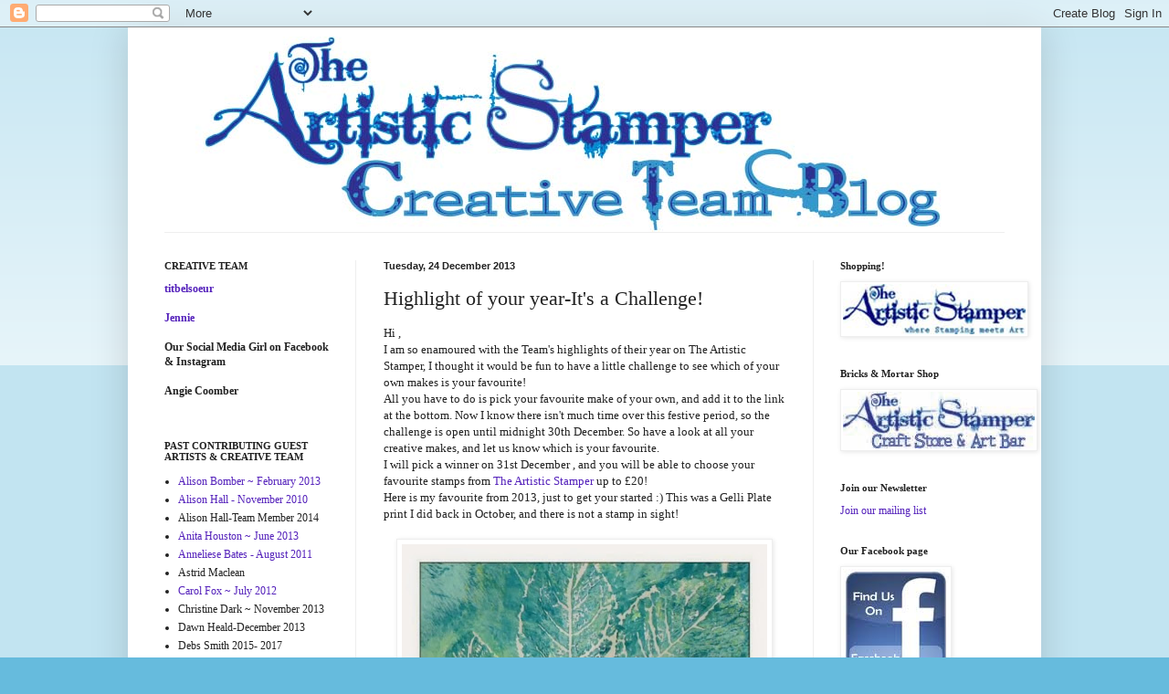

--- FILE ---
content_type: text/html; charset=UTF-8
request_url: https://theartisticstampercreativeteam.blogspot.com/2013/12/highlight-of-your-year-its-challenge.html
body_size: 24316
content:
<!DOCTYPE html>
<html class='v2' dir='ltr' lang='en-GB'>
<head>
<link href='https://www.blogger.com/static/v1/widgets/4128112664-css_bundle_v2.css' rel='stylesheet' type='text/css'/>
<meta content='width=1100' name='viewport'/>
<meta content='text/html; charset=UTF-8' http-equiv='Content-Type'/>
<meta content='blogger' name='generator'/>
<link href='https://theartisticstampercreativeteam.blogspot.com/favicon.ico' rel='icon' type='image/x-icon'/>
<link href='https://theartisticstampercreativeteam.blogspot.com/2013/12/highlight-of-your-year-its-challenge.html' rel='canonical'/>
<link rel="alternate" type="application/atom+xml" title="The Artistic Stamper Creative Team Blog - Atom" href="https://theartisticstampercreativeteam.blogspot.com/feeds/posts/default" />
<link rel="alternate" type="application/rss+xml" title="The Artistic Stamper Creative Team Blog - RSS" href="https://theartisticstampercreativeteam.blogspot.com/feeds/posts/default?alt=rss" />
<link rel="service.post" type="application/atom+xml" title="The Artistic Stamper Creative Team Blog - Atom" href="https://draft.blogger.com/feeds/4239670584509647378/posts/default" />

<link rel="alternate" type="application/atom+xml" title="The Artistic Stamper Creative Team Blog - Atom" href="https://theartisticstampercreativeteam.blogspot.com/feeds/5241580870585618328/comments/default" />
<!--Can't find substitution for tag [blog.ieCssRetrofitLinks]-->
<link href='https://blogger.googleusercontent.com/img/b/R29vZ2xl/AVvXsEjHW3xDzHrskuUNPTMlNx27kkdNguRzi3KWg8lsT83gQuHuQkf_sfW5sWYer_YDCYkzkL_7GbdWrN7JqAeYEmazvvOg-u2RDgoOlT8oTKJjPRfuo0Lf3AvAiSpI30Wcm2-RA9L5TvpyS24/s400/gelli+print+with+leaves.jpg' rel='image_src'/>
<meta content='https://theartisticstampercreativeteam.blogspot.com/2013/12/highlight-of-your-year-its-challenge.html' property='og:url'/>
<meta content='Highlight of your year-It&#39;s a Challenge!' property='og:title'/>
<meta content='' property='og:description'/>
<meta content='https://blogger.googleusercontent.com/img/b/R29vZ2xl/AVvXsEjHW3xDzHrskuUNPTMlNx27kkdNguRzi3KWg8lsT83gQuHuQkf_sfW5sWYer_YDCYkzkL_7GbdWrN7JqAeYEmazvvOg-u2RDgoOlT8oTKJjPRfuo0Lf3AvAiSpI30Wcm2-RA9L5TvpyS24/w1200-h630-p-k-no-nu/gelli+print+with+leaves.jpg' property='og:image'/>
<title>The Artistic Stamper Creative Team Blog: Highlight of your year-It's a Challenge!</title>
<style id='page-skin-1' type='text/css'><!--
/*
-----------------------------------------------
Blogger Template Style
Name:     Simple
Designer: Blogger
URL:      www.blogger.com
----------------------------------------------- */
/* Content
----------------------------------------------- */
body {
font: normal normal 12px Georgia, Utopia, 'Palatino Linotype', Palatino, serif;
color: #222222;
background: #66bbdd none repeat scroll top left;
padding: 0 40px 40px 40px;
}
html body .region-inner {
min-width: 0;
max-width: 100%;
width: auto;
}
h2 {
font-size: 22px;
}
a:link {
text-decoration:none;
color: #5421bb;
}
a:visited {
text-decoration:none;
color: #2aaadd;
}
a:hover {
text-decoration:underline;
color: #5421bb;
}
.body-fauxcolumn-outer .fauxcolumn-inner {
background: transparent url(https://resources.blogblog.com/blogblog/data/1kt/simple/body_gradient_tile_light.png) repeat scroll top left;
_background-image: none;
}
.body-fauxcolumn-outer .cap-top {
position: absolute;
z-index: 1;
height: 400px;
width: 100%;
}
.body-fauxcolumn-outer .cap-top .cap-left {
width: 100%;
background: transparent url(https://resources.blogblog.com/blogblog/data/1kt/simple/gradients_light.png) repeat-x scroll top left;
_background-image: none;
}
.content-outer {
-moz-box-shadow: 0 0 40px rgba(0, 0, 0, .15);
-webkit-box-shadow: 0 0 5px rgba(0, 0, 0, .15);
-goog-ms-box-shadow: 0 0 10px #333333;
box-shadow: 0 0 40px rgba(0, 0, 0, .15);
margin-bottom: 1px;
}
.content-inner {
padding: 10px 10px;
}
.content-inner {
background-color: #ffffff;
}
/* Header
----------------------------------------------- */
.header-outer {
background: transparent none repeat-x scroll 0 -400px;
_background-image: none;
}
.Header h1 {
font: normal normal 60px Arial, Tahoma, Helvetica, FreeSans, sans-serif;
color: #3399bb;
text-shadow: -1px -1px 1px rgba(0, 0, 0, .2);
}
.Header h1 a {
color: #3399bb;
}
.Header .description {
font-size: 140%;
color: #777777;
}
.header-inner .Header .titlewrapper {
padding: 22px 30px;
}
.header-inner .Header .descriptionwrapper {
padding: 0 30px;
}
/* Tabs
----------------------------------------------- */
.tabs-inner .section:first-child {
border-top: 1px solid #eeeeee;
}
.tabs-inner .section:first-child ul {
margin-top: -1px;
border-top: 1px solid #eeeeee;
border-left: 0 solid #eeeeee;
border-right: 0 solid #eeeeee;
}
.tabs-inner .widget ul {
background: #f5f5f5 url(https://resources.blogblog.com/blogblog/data/1kt/simple/gradients_light.png) repeat-x scroll 0 -800px;
_background-image: none;
border-bottom: 1px solid #eeeeee;
margin-top: 0;
margin-left: -30px;
margin-right: -30px;
}
.tabs-inner .widget li a {
display: inline-block;
padding: .6em 1em;
font: normal normal 14px Georgia, Utopia, 'Palatino Linotype', Palatino, serif;;
color: #666666;
border-left: 1px solid #ffffff;
border-right: 1px solid #eeeeee;
}
.tabs-inner .widget li:first-child a {
border-left: none;
}
.tabs-inner .widget li.selected a, .tabs-inner .widget li a:hover {
color: #000000;
background-color: #eeeeee;
text-decoration: none;
}
/* Columns
----------------------------------------------- */
.main-outer {
border-top: 0 solid #eeeeee;
}
.fauxcolumn-left-outer .fauxcolumn-inner {
border-right: 1px solid #eeeeee;
}
.fauxcolumn-right-outer .fauxcolumn-inner {
border-left: 1px solid #eeeeee;
}
/* Headings
----------------------------------------------- */
div.widget > h2,
div.widget h2.title {
margin: 0 0 1em 0;
font: normal bold 11px Georgia, Utopia, 'Palatino Linotype', Palatino, serif;;
color: #222222;
}
/* Widgets
----------------------------------------------- */
.widget .zippy {
color: #222222;
text-shadow: 2px 2px 1px rgba(0, 0, 0, .1);
}
.widget .popular-posts ul {
list-style: none;
}
/* Posts
----------------------------------------------- */
h2.date-header {
font: normal bold 11px Arial, Tahoma, Helvetica, FreeSans, sans-serif;
}
.date-header span {
background-color: transparent;
color: #222222;
padding: inherit;
letter-spacing: inherit;
margin: inherit;
}
.main-inner {
padding-top: 30px;
padding-bottom: 30px;
}
.main-inner .column-center-inner {
padding: 0 15px;
}
.main-inner .column-center-inner .section {
margin: 0 15px;
}
.post {
margin: 0 0 25px 0;
}
h3.post-title, .comments h4 {
font: normal normal 22px Georgia, Utopia, 'Palatino Linotype', Palatino, serif;;
margin: .75em 0 0;
}
.post-body {
font-size: 110%;
line-height: 1.4;
position: relative;
}
.post-body img, .post-body .tr-caption-container, .Profile img, .Image img,
.BlogList .item-thumbnail img {
padding: 2px;
background: #ffffff;
border: 1px solid #eeeeee;
-moz-box-shadow: 1px 1px 5px rgba(0, 0, 0, .1);
-webkit-box-shadow: 1px 1px 5px rgba(0, 0, 0, .1);
box-shadow: 1px 1px 5px rgba(0, 0, 0, .1);
}
.post-body img, .post-body .tr-caption-container {
padding: 5px;
}
.post-body .tr-caption-container {
color: #222222;
}
.post-body .tr-caption-container img {
padding: 0;
background: transparent;
border: none;
-moz-box-shadow: 0 0 0 rgba(0, 0, 0, .1);
-webkit-box-shadow: 0 0 0 rgba(0, 0, 0, .1);
box-shadow: 0 0 0 rgba(0, 0, 0, .1);
}
.post-header {
margin: 0 0 1.5em;
line-height: 1.6;
font-size: 90%;
}
.post-footer {
margin: 20px -2px 0;
padding: 5px 10px;
color: #666666;
background-color: #f9f9f9;
border-bottom: 1px solid #eeeeee;
line-height: 1.6;
font-size: 90%;
}
#comments .comment-author {
padding-top: 1.5em;
border-top: 1px solid #eeeeee;
background-position: 0 1.5em;
}
#comments .comment-author:first-child {
padding-top: 0;
border-top: none;
}
.avatar-image-container {
margin: .2em 0 0;
}
#comments .avatar-image-container img {
border: 1px solid #eeeeee;
}
/* Comments
----------------------------------------------- */
.comments .comments-content .icon.blog-author {
background-repeat: no-repeat;
background-image: url([data-uri]);
}
.comments .comments-content .loadmore a {
border-top: 1px solid #222222;
border-bottom: 1px solid #222222;
}
.comments .comment-thread.inline-thread {
background-color: #f9f9f9;
}
.comments .continue {
border-top: 2px solid #222222;
}
/* Accents
---------------------------------------------- */
.section-columns td.columns-cell {
border-left: 1px solid #eeeeee;
}
.blog-pager {
background: transparent none no-repeat scroll top center;
}
.blog-pager-older-link, .home-link,
.blog-pager-newer-link {
background-color: #ffffff;
padding: 5px;
}
.footer-outer {
border-top: 0 dashed #bbbbbb;
}
/* Mobile
----------------------------------------------- */
body.mobile  {
background-size: auto;
}
.mobile .body-fauxcolumn-outer {
background: transparent none repeat scroll top left;
}
.mobile .body-fauxcolumn-outer .cap-top {
background-size: 100% auto;
}
.mobile .content-outer {
-webkit-box-shadow: 0 0 3px rgba(0, 0, 0, .15);
box-shadow: 0 0 3px rgba(0, 0, 0, .15);
}
.mobile .tabs-inner .widget ul {
margin-left: 0;
margin-right: 0;
}
.mobile .post {
margin: 0;
}
.mobile .main-inner .column-center-inner .section {
margin: 0;
}
.mobile .date-header span {
padding: 0.1em 10px;
margin: 0 -10px;
}
.mobile h3.post-title {
margin: 0;
}
.mobile .blog-pager {
background: transparent none no-repeat scroll top center;
}
.mobile .footer-outer {
border-top: none;
}
.mobile .main-inner, .mobile .footer-inner {
background-color: #ffffff;
}
.mobile-index-contents {
color: #222222;
}
.mobile-link-button {
background-color: #5421bb;
}
.mobile-link-button a:link, .mobile-link-button a:visited {
color: #ffffff;
}
.mobile .tabs-inner .section:first-child {
border-top: none;
}
.mobile .tabs-inner .PageList .widget-content {
background-color: #eeeeee;
color: #000000;
border-top: 1px solid #eeeeee;
border-bottom: 1px solid #eeeeee;
}
.mobile .tabs-inner .PageList .widget-content .pagelist-arrow {
border-left: 1px solid #eeeeee;
}

--></style>
<style id='template-skin-1' type='text/css'><!--
body {
min-width: 1000px;
}
.content-outer, .content-fauxcolumn-outer, .region-inner {
min-width: 1000px;
max-width: 1000px;
_width: 1000px;
}
.main-inner .columns {
padding-left: 240px;
padding-right: 240px;
}
.main-inner .fauxcolumn-center-outer {
left: 240px;
right: 240px;
/* IE6 does not respect left and right together */
_width: expression(this.parentNode.offsetWidth -
parseInt("240px") -
parseInt("240px") + 'px');
}
.main-inner .fauxcolumn-left-outer {
width: 240px;
}
.main-inner .fauxcolumn-right-outer {
width: 240px;
}
.main-inner .column-left-outer {
width: 240px;
right: 100%;
margin-left: -240px;
}
.main-inner .column-right-outer {
width: 240px;
margin-right: -240px;
}
#layout {
min-width: 0;
}
#layout .content-outer {
min-width: 0;
width: 800px;
}
#layout .region-inner {
min-width: 0;
width: auto;
}
body#layout div.add_widget {
padding: 8px;
}
body#layout div.add_widget a {
margin-left: 32px;
}
--></style>
<link href='https://draft.blogger.com/dyn-css/authorization.css?targetBlogID=4239670584509647378&amp;zx=94143491-78e1-487b-83d2-f50f3ed40d12' media='none' onload='if(media!=&#39;all&#39;)media=&#39;all&#39;' rel='stylesheet'/><noscript><link href='https://draft.blogger.com/dyn-css/authorization.css?targetBlogID=4239670584509647378&amp;zx=94143491-78e1-487b-83d2-f50f3ed40d12' rel='stylesheet'/></noscript>
<meta name='google-adsense-platform-account' content='ca-host-pub-1556223355139109'/>
<meta name='google-adsense-platform-domain' content='blogspot.com'/>

</head>
<body class='loading variant-pale'>
<div class='navbar section' id='navbar' name='Navbar'><div class='widget Navbar' data-version='1' id='Navbar1'><script type="text/javascript">
    function setAttributeOnload(object, attribute, val) {
      if(window.addEventListener) {
        window.addEventListener('load',
          function(){ object[attribute] = val; }, false);
      } else {
        window.attachEvent('onload', function(){ object[attribute] = val; });
      }
    }
  </script>
<div id="navbar-iframe-container"></div>
<script type="text/javascript" src="https://apis.google.com/js/platform.js"></script>
<script type="text/javascript">
      gapi.load("gapi.iframes:gapi.iframes.style.bubble", function() {
        if (gapi.iframes && gapi.iframes.getContext) {
          gapi.iframes.getContext().openChild({
              url: 'https://draft.blogger.com/navbar/4239670584509647378?po\x3d5241580870585618328\x26origin\x3dhttps://theartisticstampercreativeteam.blogspot.com',
              where: document.getElementById("navbar-iframe-container"),
              id: "navbar-iframe"
          });
        }
      });
    </script><script type="text/javascript">
(function() {
var script = document.createElement('script');
script.type = 'text/javascript';
script.src = '//pagead2.googlesyndication.com/pagead/js/google_top_exp.js';
var head = document.getElementsByTagName('head')[0];
if (head) {
head.appendChild(script);
}})();
</script>
</div></div>
<div class='body-fauxcolumns'>
<div class='fauxcolumn-outer body-fauxcolumn-outer'>
<div class='cap-top'>
<div class='cap-left'></div>
<div class='cap-right'></div>
</div>
<div class='fauxborder-left'>
<div class='fauxborder-right'></div>
<div class='fauxcolumn-inner'>
</div>
</div>
<div class='cap-bottom'>
<div class='cap-left'></div>
<div class='cap-right'></div>
</div>
</div>
</div>
<div class='content'>
<div class='content-fauxcolumns'>
<div class='fauxcolumn-outer content-fauxcolumn-outer'>
<div class='cap-top'>
<div class='cap-left'></div>
<div class='cap-right'></div>
</div>
<div class='fauxborder-left'>
<div class='fauxborder-right'></div>
<div class='fauxcolumn-inner'>
</div>
</div>
<div class='cap-bottom'>
<div class='cap-left'></div>
<div class='cap-right'></div>
</div>
</div>
</div>
<div class='content-outer'>
<div class='content-cap-top cap-top'>
<div class='cap-left'></div>
<div class='cap-right'></div>
</div>
<div class='fauxborder-left content-fauxborder-left'>
<div class='fauxborder-right content-fauxborder-right'></div>
<div class='content-inner'>
<header>
<div class='header-outer'>
<div class='header-cap-top cap-top'>
<div class='cap-left'></div>
<div class='cap-right'></div>
</div>
<div class='fauxborder-left header-fauxborder-left'>
<div class='fauxborder-right header-fauxborder-right'></div>
<div class='region-inner header-inner'>
<div class='header section' id='header' name='Header'><div class='widget Header' data-version='1' id='Header1'>
<div id='header-inner'>
<a href='https://theartisticstampercreativeteam.blogspot.com/' style='display: block'>
<img alt='The Artistic Stamper Creative Team Blog' height='214px; ' id='Header1_headerimg' src='https://blogger.googleusercontent.com/img/b/R29vZ2xl/AVvXsEjTw2Sa4Hgd9ddPLij0rct3uvfDu3O6LgGkdi-sQBovc2V1923iWakgUzH51dSNKd7UxtX4V5d3OPxAQJiY6oBNsj1uK9zRE1I2wNflp291MJpdOc_GgSOrOOwviGXysrIZtVvDFU_r6T8/s1600/creative+team+blog+header+2013.jpg' style='display: block' width='940px; '/>
</a>
</div>
</div></div>
</div>
</div>
<div class='header-cap-bottom cap-bottom'>
<div class='cap-left'></div>
<div class='cap-right'></div>
</div>
</div>
</header>
<div class='tabs-outer'>
<div class='tabs-cap-top cap-top'>
<div class='cap-left'></div>
<div class='cap-right'></div>
</div>
<div class='fauxborder-left tabs-fauxborder-left'>
<div class='fauxborder-right tabs-fauxborder-right'></div>
<div class='region-inner tabs-inner'>
<div class='tabs no-items section' id='crosscol' name='Cross-column'></div>
<div class='tabs no-items section' id='crosscol-overflow' name='Cross-Column 2'></div>
</div>
</div>
<div class='tabs-cap-bottom cap-bottom'>
<div class='cap-left'></div>
<div class='cap-right'></div>
</div>
</div>
<div class='main-outer'>
<div class='main-cap-top cap-top'>
<div class='cap-left'></div>
<div class='cap-right'></div>
</div>
<div class='fauxborder-left main-fauxborder-left'>
<div class='fauxborder-right main-fauxborder-right'></div>
<div class='region-inner main-inner'>
<div class='columns fauxcolumns'>
<div class='fauxcolumn-outer fauxcolumn-center-outer'>
<div class='cap-top'>
<div class='cap-left'></div>
<div class='cap-right'></div>
</div>
<div class='fauxborder-left'>
<div class='fauxborder-right'></div>
<div class='fauxcolumn-inner'>
</div>
</div>
<div class='cap-bottom'>
<div class='cap-left'></div>
<div class='cap-right'></div>
</div>
</div>
<div class='fauxcolumn-outer fauxcolumn-left-outer'>
<div class='cap-top'>
<div class='cap-left'></div>
<div class='cap-right'></div>
</div>
<div class='fauxborder-left'>
<div class='fauxborder-right'></div>
<div class='fauxcolumn-inner'>
</div>
</div>
<div class='cap-bottom'>
<div class='cap-left'></div>
<div class='cap-right'></div>
</div>
</div>
<div class='fauxcolumn-outer fauxcolumn-right-outer'>
<div class='cap-top'>
<div class='cap-left'></div>
<div class='cap-right'></div>
</div>
<div class='fauxborder-left'>
<div class='fauxborder-right'></div>
<div class='fauxcolumn-inner'>
</div>
</div>
<div class='cap-bottom'>
<div class='cap-left'></div>
<div class='cap-right'></div>
</div>
</div>
<!-- corrects IE6 width calculation -->
<div class='columns-inner'>
<div class='column-center-outer'>
<div class='column-center-inner'>
<div class='main section' id='main' name='Main'><div class='widget Blog' data-version='1' id='Blog1'>
<div class='blog-posts hfeed'>

          <div class="date-outer">
        
<h2 class='date-header'><span>Tuesday, 24 December 2013</span></h2>

          <div class="date-posts">
        
<div class='post-outer'>
<div class='post hentry uncustomized-post-template' itemprop='blogPost' itemscope='itemscope' itemtype='http://schema.org/BlogPosting'>
<meta content='https://blogger.googleusercontent.com/img/b/R29vZ2xl/AVvXsEjHW3xDzHrskuUNPTMlNx27kkdNguRzi3KWg8lsT83gQuHuQkf_sfW5sWYer_YDCYkzkL_7GbdWrN7JqAeYEmazvvOg-u2RDgoOlT8oTKJjPRfuo0Lf3AvAiSpI30Wcm2-RA9L5TvpyS24/s400/gelli+print+with+leaves.jpg' itemprop='image_url'/>
<meta content='4239670584509647378' itemprop='blogId'/>
<meta content='5241580870585618328' itemprop='postId'/>
<a name='5241580870585618328'></a>
<h3 class='post-title entry-title' itemprop='name'>
Highlight of your year-It's a Challenge!
</h3>
<div class='post-header'>
<div class='post-header-line-1'></div>
</div>
<div class='post-body entry-content' id='post-body-5241580870585618328' itemprop='description articleBody'>
Hi , <br />
I am so enamoured with the Team's highlights of their year on The Artistic Stamper, I thought it would be fun to have a little challenge to see which of your own makes is your favourite! <br />
All you have to do is pick your favourite make of your own, and add it to the link at the bottom. Now I know there isn't much time over this festive period, so the challenge is open until midnight 30th December. So have a look at&nbsp;all your creative makes, and let us know which is your favourite. <br />
I will pick a winner on 31st December , and you will be able to&nbsp;choose your favourite stamps from <a href="http://www.theartisticstamper.com/Stamps.htm">The Artistic Stamper</a> up to &#163;20! <br />
Here is my favourite from 2013, just to get your started :) This was a Gelli Plate print I did back in October, and there is not a stamp in sight! <br />
<br />
<div class="separator" style="clear: both; text-align: center;">
<a href="https://blogger.googleusercontent.com/img/b/R29vZ2xl/AVvXsEjHW3xDzHrskuUNPTMlNx27kkdNguRzi3KWg8lsT83gQuHuQkf_sfW5sWYer_YDCYkzkL_7GbdWrN7JqAeYEmazvvOg-u2RDgoOlT8oTKJjPRfuo0Lf3AvAiSpI30Wcm2-RA9L5TvpyS24/s1600/gelli+print+with+leaves.jpg" imageanchor="1" style="margin-left: 1em; margin-right: 1em;"><img border="0" height="387" src="https://blogger.googleusercontent.com/img/b/R29vZ2xl/AVvXsEjHW3xDzHrskuUNPTMlNx27kkdNguRzi3KWg8lsT83gQuHuQkf_sfW5sWYer_YDCYkzkL_7GbdWrN7JqAeYEmazvvOg-u2RDgoOlT8oTKJjPRfuo0Lf3AvAiSpI30Wcm2-RA9L5TvpyS24/s400/gelli+print+with+leaves.jpg" width="400" /></a></div>
<br />
<br />
We look forward to seeing your favourite creations.<br />
A very Merry Christmas from everyone at The Artistic Stamper Creative Team. Have a fabulous holiday!<br />
{hugs}<br />
Jennie<br />
<!-- start InLinkz script -->

<script type="text/javascript">
document.write('<script type="text/javascript" src="http://www.inlinkz.com/cs.php?id=352847&' + new Date().getTime() + '"><\/script>');
</script>

<!-- end InLinkz script -->
<div style='clear: both;'></div>
</div>
<div class='post-footer'>
<div class='post-footer-line post-footer-line-1'>
<span class='post-author vcard'>
Posted by
<span class='fn' itemprop='author' itemscope='itemscope' itemtype='http://schema.org/Person'>
<meta content='https://draft.blogger.com/profile/14760774061428918055' itemprop='url'/>
<a class='g-profile' href='https://draft.blogger.com/profile/14760774061428918055' rel='author' title='author profile'>
<span itemprop='name'>Jennie -The Artistic Stamper</span>
</a>
</span>
</span>
<span class='post-timestamp'>
at
<meta content='https://theartisticstampercreativeteam.blogspot.com/2013/12/highlight-of-your-year-its-challenge.html' itemprop='url'/>
<a class='timestamp-link' href='https://theartisticstampercreativeteam.blogspot.com/2013/12/highlight-of-your-year-its-challenge.html' rel='bookmark' title='permanent link'><abbr class='published' itemprop='datePublished' title='2013-12-24T00:01:00Z'>00:01</abbr></a>
</span>
<span class='post-comment-link'>
</span>
<span class='post-icons'>
<span class='item-action'>
<a href='https://draft.blogger.com/email-post/4239670584509647378/5241580870585618328' title='Email Post'>
<img alt='' class='icon-action' height='13' src='https://resources.blogblog.com/img/icon18_email.gif' width='18'/>
</a>
</span>
<span class='item-control blog-admin pid-889637341'>
<a href='https://draft.blogger.com/post-edit.g?blogID=4239670584509647378&postID=5241580870585618328&from=pencil' title='Edit Post'>
<img alt='' class='icon-action' height='18' src='https://resources.blogblog.com/img/icon18_edit_allbkg.gif' width='18'/>
</a>
</span>
</span>
<div class='post-share-buttons goog-inline-block'>
<a class='goog-inline-block share-button sb-email' href='https://draft.blogger.com/share-post.g?blogID=4239670584509647378&postID=5241580870585618328&target=email' target='_blank' title='Email This'><span class='share-button-link-text'>Email This</span></a><a class='goog-inline-block share-button sb-blog' href='https://draft.blogger.com/share-post.g?blogID=4239670584509647378&postID=5241580870585618328&target=blog' onclick='window.open(this.href, "_blank", "height=270,width=475"); return false;' target='_blank' title='BlogThis!'><span class='share-button-link-text'>BlogThis!</span></a><a class='goog-inline-block share-button sb-twitter' href='https://draft.blogger.com/share-post.g?blogID=4239670584509647378&postID=5241580870585618328&target=twitter' target='_blank' title='Share to X'><span class='share-button-link-text'>Share to X</span></a><a class='goog-inline-block share-button sb-facebook' href='https://draft.blogger.com/share-post.g?blogID=4239670584509647378&postID=5241580870585618328&target=facebook' onclick='window.open(this.href, "_blank", "height=430,width=640"); return false;' target='_blank' title='Share to Facebook'><span class='share-button-link-text'>Share to Facebook</span></a><a class='goog-inline-block share-button sb-pinterest' href='https://draft.blogger.com/share-post.g?blogID=4239670584509647378&postID=5241580870585618328&target=pinterest' target='_blank' title='Share to Pinterest'><span class='share-button-link-text'>Share to Pinterest</span></a>
</div>
</div>
<div class='post-footer-line post-footer-line-2'>
<span class='post-labels'>
Labels:
<a href='https://theartisticstampercreativeteam.blogspot.com/search/label/blog%20challenge' rel='tag'>blog challenge</a>
</span>
</div>
<div class='post-footer-line post-footer-line-3'>
<span class='post-location'>
</span>
</div>
</div>
</div>
<div class='comments' id='comments'>
<a name='comments'></a>
<h4>22 comments:</h4>
<div id='Blog1_comments-block-wrapper'>
<dl class='avatar-comment-indent' id='comments-block'>
<dt class='comment-author ' id='c425422024840465482'>
<a name='c425422024840465482'></a>
<div class="avatar-image-container vcard"><span dir="ltr"><a href="https://draft.blogger.com/profile/02211998034105724908" target="" rel="nofollow" onclick="" class="avatar-hovercard" id="av-425422024840465482-02211998034105724908"><img src="https://resources.blogblog.com/img/blank.gif" width="35" height="35" class="delayLoad" style="display: none;" longdesc="//blogger.googleusercontent.com/img/b/R29vZ2xl/AVvXsEi4EQk2Uf7CuOiW_0TgbqjNtqd0KACqS8ySP6xSxRB-dMggRI8_uqseYeJ0y4FO2sg08k5BVIIUH_1GIQhYG_QJ1OBsczd5Yv-1DbplrH0hVmOeUEiAAqZ-Qnvbk0XqIw/s45-c/Me2.jpg" alt="" title="ionabunny">

<noscript><img src="//blogger.googleusercontent.com/img/b/R29vZ2xl/AVvXsEi4EQk2Uf7CuOiW_0TgbqjNtqd0KACqS8ySP6xSxRB-dMggRI8_uqseYeJ0y4FO2sg08k5BVIIUH_1GIQhYG_QJ1OBsczd5Yv-1DbplrH0hVmOeUEiAAqZ-Qnvbk0XqIw/s45-c/Me2.jpg" width="35" height="35" class="photo" alt=""></noscript></a></span></div>
<a href='https://draft.blogger.com/profile/02211998034105724908' rel='nofollow'>ionabunny</a>
said...
</dt>
<dd class='comment-body' id='Blog1_cmt-425422024840465482'>
<p>
Hi, Thanks for letting me share my favourite project of this year.  I have linked a post of my favourite project with reasons why it is and also a link to the original.  Thanks for all your great projects and inspiration this year.  Best wishes for a very happy Christmas.    
</p>
</dd>
<dd class='comment-footer'>
<span class='comment-timestamp'>
<a href='https://theartisticstampercreativeteam.blogspot.com/2013/12/highlight-of-your-year-its-challenge.html?showComment=1387845315346#c425422024840465482' title='comment permalink'>
24 December 2013 at 00:35
</a>
<span class='item-control blog-admin pid-770987151'>
<a class='comment-delete' href='https://draft.blogger.com/comment/delete/4239670584509647378/425422024840465482' title='Delete Comment'>
<img src='https://resources.blogblog.com/img/icon_delete13.gif'/>
</a>
</span>
</span>
</dd>
<dt class='comment-author ' id='c8638493736613467659'>
<a name='c8638493736613467659'></a>
<div class="avatar-image-container vcard"><span dir="ltr"><a href="https://draft.blogger.com/profile/14882763159860546363" target="" rel="nofollow" onclick="" class="avatar-hovercard" id="av-8638493736613467659-14882763159860546363"><img src="https://resources.blogblog.com/img/blank.gif" width="35" height="35" class="delayLoad" style="display: none;" longdesc="//blogger.googleusercontent.com/img/b/R29vZ2xl/AVvXsEh5gAvaYcHtUHVXGst0Pf1o7FNdBfIiIdH7MHIqW8b7CiUDKyvVnZPENfBLp314pmanUjeWc-KS9Yy4eah_nvOkzsFcqyqEo3oFkO5eXxQAId7FLMH1XZhSA6n5AlFg9tU/s45-c/20190411_120751.jpg" alt="" title="rachel">

<noscript><img src="//blogger.googleusercontent.com/img/b/R29vZ2xl/AVvXsEh5gAvaYcHtUHVXGst0Pf1o7FNdBfIiIdH7MHIqW8b7CiUDKyvVnZPENfBLp314pmanUjeWc-KS9Yy4eah_nvOkzsFcqyqEo3oFkO5eXxQAId7FLMH1XZhSA6n5AlFg9tU/s45-c/20190411_120751.jpg" width="35" height="35" class="photo" alt=""></noscript></a></span></div>
<a href='https://draft.blogger.com/profile/14882763159860546363' rel='nofollow'>rachel</a>
said...
</dt>
<dd class='comment-body' id='Blog1_cmt-8638493736613467659'>
<p>
thanks so much for this opportunity - I have only recently found your stamps/blog and don&#39;t yet own any - but you have given me great inspiration and I look forward to joining in your challenges in the future. My piece I have linked up to includes a stamp from Crafty Individuals - this box is currently sitting waiting to be opened by my mil - we&#39;ve put flight tickets to germany inside - as we&#39;re all off to germany in the summer for a holiday!!! Big Hugs and best wishes for a happy Christmas! Rachel xx
</p>
</dd>
<dd class='comment-footer'>
<span class='comment-timestamp'>
<a href='https://theartisticstampercreativeteam.blogspot.com/2013/12/highlight-of-your-year-its-challenge.html?showComment=1387879002607#c8638493736613467659' title='comment permalink'>
24 December 2013 at 09:56
</a>
<span class='item-control blog-admin pid-1396959905'>
<a class='comment-delete' href='https://draft.blogger.com/comment/delete/4239670584509647378/8638493736613467659' title='Delete Comment'>
<img src='https://resources.blogblog.com/img/icon_delete13.gif'/>
</a>
</span>
</span>
</dd>
<dt class='comment-author ' id='c2917603589019585878'>
<a name='c2917603589019585878'></a>
<div class="avatar-image-container avatar-stock"><span dir="ltr"><a href="https://draft.blogger.com/profile/09233225034879345417" target="" rel="nofollow" onclick="" class="avatar-hovercard" id="av-2917603589019585878-09233225034879345417"><img src="//www.blogger.com/img/blogger_logo_round_35.png" width="35" height="35" alt="" title="Deborah Wainwright">

</a></span></div>
<a href='https://draft.blogger.com/profile/09233225034879345417' rel='nofollow'>Deborah Wainwright</a>
said...
</dt>
<dd class='comment-body' id='Blog1_cmt-2917603589019585878'>
<p>
Thanks for allowing us to link our fav project here is mine. First big project go mixed media now have it hanging in my kitchen and feel proud every time I see it. 
</p>
</dd>
<dd class='comment-footer'>
<span class='comment-timestamp'>
<a href='https://theartisticstampercreativeteam.blogspot.com/2013/12/highlight-of-your-year-its-challenge.html?showComment=1387880939135#c2917603589019585878' title='comment permalink'>
24 December 2013 at 10:28
</a>
<span class='item-control blog-admin pid-2144200268'>
<a class='comment-delete' href='https://draft.blogger.com/comment/delete/4239670584509647378/2917603589019585878' title='Delete Comment'>
<img src='https://resources.blogblog.com/img/icon_delete13.gif'/>
</a>
</span>
</span>
</dd>
<dt class='comment-author ' id='c5202716680657957037'>
<a name='c5202716680657957037'></a>
<div class="avatar-image-container vcard"><span dir="ltr"><a href="https://draft.blogger.com/profile/03105825533185786612" target="" rel="nofollow" onclick="" class="avatar-hovercard" id="av-5202716680657957037-03105825533185786612"><img src="https://resources.blogblog.com/img/blank.gif" width="35" height="35" class="delayLoad" style="display: none;" longdesc="//blogger.googleusercontent.com/img/b/R29vZ2xl/AVvXsEipvsE8OPYYZxmVaWx7f2QEUiy8pO5OhKntJMGb-KTId2ZAVuAYq-Rt7eHN-0FNMWLZ9hasuphvu6_QJT-OQIBnTxwH7IFysxz2Ydcsp3912j9Ams0o1jtIn4_Hyc7kA5A/s45-c/2007-07-14-1800-48_edited.jpg" alt="" title="misteejay">

<noscript><img src="//blogger.googleusercontent.com/img/b/R29vZ2xl/AVvXsEipvsE8OPYYZxmVaWx7f2QEUiy8pO5OhKntJMGb-KTId2ZAVuAYq-Rt7eHN-0FNMWLZ9hasuphvu6_QJT-OQIBnTxwH7IFysxz2Ydcsp3912j9Ams0o1jtIn4_Hyc7kA5A/s45-c/2007-07-14-1800-48_edited.jpg" width="35" height="35" class="photo" alt=""></noscript></a></span></div>
<a href='https://draft.blogger.com/profile/03105825533185786612' rel='nofollow'>misteejay</a>
said...
</dt>
<dd class='comment-body' id='Blog1_cmt-5202716680657957037'>
<p>
My favourite project for this year has to be the wonderful clock that I made at the Andy Skinner workshop that was organised at Artistic Stamper back in March. It was the fist time that something I made went straight on display (even before I&#39;d unpacked my craft stuff).<br /><br />Toni xx
</p>
</dd>
<dd class='comment-footer'>
<span class='comment-timestamp'>
<a href='https://theartisticstampercreativeteam.blogspot.com/2013/12/highlight-of-your-year-its-challenge.html?showComment=1387881487578#c5202716680657957037' title='comment permalink'>
24 December 2013 at 10:38
</a>
<span class='item-control blog-admin pid-1585729009'>
<a class='comment-delete' href='https://draft.blogger.com/comment/delete/4239670584509647378/5202716680657957037' title='Delete Comment'>
<img src='https://resources.blogblog.com/img/icon_delete13.gif'/>
</a>
</span>
</span>
</dd>
<dt class='comment-author ' id='c2608036904458801454'>
<a name='c2608036904458801454'></a>
<div class="avatar-image-container vcard"><span dir="ltr"><a href="https://draft.blogger.com/profile/06507600072493974487" target="" rel="nofollow" onclick="" class="avatar-hovercard" id="av-2608036904458801454-06507600072493974487"><img src="https://resources.blogblog.com/img/blank.gif" width="35" height="35" class="delayLoad" style="display: none;" longdesc="//blogger.googleusercontent.com/img/b/R29vZ2xl/AVvXsEiyYa49jJE8OwcltZDKitSRQ_svKqi-mYbX-mdGBLdvjUiL__zJD3Vdto09wzC42IUoEU_-apkM449CXj7sQP9RdSZJeEbjx1KUe7nvFhba2b4mTu3RX_pEthReH7_zYQ/s45-c/72346258_10217748977574709_7530980851501236224_n+%282%29.jpg" alt="" title="krcmasterpiece">

<noscript><img src="//blogger.googleusercontent.com/img/b/R29vZ2xl/AVvXsEiyYa49jJE8OwcltZDKitSRQ_svKqi-mYbX-mdGBLdvjUiL__zJD3Vdto09wzC42IUoEU_-apkM449CXj7sQP9RdSZJeEbjx1KUe7nvFhba2b4mTu3RX_pEthReH7_zYQ/s45-c/72346258_10217748977574709_7530980851501236224_n+%282%29.jpg" width="35" height="35" class="photo" alt=""></noscript></a></span></div>
<a href='https://draft.blogger.com/profile/06507600072493974487' rel='nofollow'>krcmasterpiece</a>
said...
</dt>
<dd class='comment-body' id='Blog1_cmt-2608036904458801454'>
<p>
What a great idea-I haven&#39;t looked back on what I&#39;ve done before!!  It was hard to choose!! Even if I say so myself! LOL<br />I love doing different techniques and using different mediums and substrates.<br /><br />I&#39;ve attached a canvas I did with mixed media. I Choose Joy!!<br /><br />Thanks &amp; I hope you all have a blessed Christmas!!
</p>
</dd>
<dd class='comment-footer'>
<span class='comment-timestamp'>
<a href='https://theartisticstampercreativeteam.blogspot.com/2013/12/highlight-of-your-year-its-challenge.html?showComment=1387882728062#c2608036904458801454' title='comment permalink'>
24 December 2013 at 10:58
</a>
<span class='item-control blog-admin pid-453609332'>
<a class='comment-delete' href='https://draft.blogger.com/comment/delete/4239670584509647378/2608036904458801454' title='Delete Comment'>
<img src='https://resources.blogblog.com/img/icon_delete13.gif'/>
</a>
</span>
</span>
</dd>
<dt class='comment-author ' id='c46494992639266693'>
<a name='c46494992639266693'></a>
<div class="avatar-image-container vcard"><span dir="ltr"><a href="https://draft.blogger.com/profile/04542813030065652376" target="" rel="nofollow" onclick="" class="avatar-hovercard" id="av-46494992639266693-04542813030065652376"><img src="https://resources.blogblog.com/img/blank.gif" width="35" height="35" class="delayLoad" style="display: none;" longdesc="//4.bp.blogspot.com/-x-oB_N4nshY/ZbfEP2_bRkI/AAAAAAAAIXs/mpFTr9seeRYUSoi1PmnhCJcWzco5PoMQACK4BGAYYCw/s35/New%252520Profile%252520Pic.JPG" alt="" title="Sid">

<noscript><img src="//4.bp.blogspot.com/-x-oB_N4nshY/ZbfEP2_bRkI/AAAAAAAAIXs/mpFTr9seeRYUSoi1PmnhCJcWzco5PoMQACK4BGAYYCw/s35/New%252520Profile%252520Pic.JPG" width="35" height="35" class="photo" alt=""></noscript></a></span></div>
<a href='https://draft.blogger.com/profile/04542813030065652376' rel='nofollow'>Sid</a>
said...
</dt>
<dd class='comment-body' id='Blog1_cmt-46494992639266693'>
<p>
What an opportunity ! This little heart was inspired by those LP stamps which I really do love and the bold colours do it for me !<br /><br />Hope you all have a fantastic Christmas too.
</p>
</dd>
<dd class='comment-footer'>
<span class='comment-timestamp'>
<a href='https://theartisticstampercreativeteam.blogspot.com/2013/12/highlight-of-your-year-its-challenge.html?showComment=1387884492125#c46494992639266693' title='comment permalink'>
24 December 2013 at 11:28
</a>
<span class='item-control blog-admin pid-1175413477'>
<a class='comment-delete' href='https://draft.blogger.com/comment/delete/4239670584509647378/46494992639266693' title='Delete Comment'>
<img src='https://resources.blogblog.com/img/icon_delete13.gif'/>
</a>
</span>
</span>
</dd>
<dt class='comment-author ' id='c1053377846920947306'>
<a name='c1053377846920947306'></a>
<div class="avatar-image-container avatar-stock"><span dir="ltr"><img src="//resources.blogblog.com/img/blank.gif" width="35" height="35" alt="" title="Anonymous">

</span></div>
Anonymous
said...
</dt>
<dd class='comment-body' id='Blog1_cmt-1053377846920947306'>
<p>
That&#39;s a great idea, loved seeing all the DT&#39;s favourites. My choice is easy - none. Maybe next year will be different. 
</p>
</dd>
<dd class='comment-footer'>
<span class='comment-timestamp'>
<a href='https://theartisticstampercreativeteam.blogspot.com/2013/12/highlight-of-your-year-its-challenge.html?showComment=1387900600014#c1053377846920947306' title='comment permalink'>
24 December 2013 at 15:56
</a>
<span class='item-control blog-admin pid-423155461'>
<a class='comment-delete' href='https://draft.blogger.com/comment/delete/4239670584509647378/1053377846920947306' title='Delete Comment'>
<img src='https://resources.blogblog.com/img/icon_delete13.gif'/>
</a>
</span>
</span>
</dd>
<dt class='comment-author ' id='c9097567666676621501'>
<a name='c9097567666676621501'></a>
<div class="avatar-image-container vcard"><span dir="ltr"><a href="https://draft.blogger.com/profile/13609965205013187625" target="" rel="nofollow" onclick="" class="avatar-hovercard" id="av-9097567666676621501-13609965205013187625"><img src="https://resources.blogblog.com/img/blank.gif" width="35" height="35" class="delayLoad" style="display: none;" longdesc="//1.bp.blogspot.com/_IK6DTK2MgcI/So2u_QiYVXI/AAAAAAAAABA/zG2O8cqwjJ8/S45-s35/Lucy%2BPortrait.jpg" alt="" title="Lucy Edmondson">

<noscript><img src="//1.bp.blogspot.com/_IK6DTK2MgcI/So2u_QiYVXI/AAAAAAAAABA/zG2O8cqwjJ8/S45-s35/Lucy%2BPortrait.jpg" width="35" height="35" class="photo" alt=""></noscript></a></span></div>
<a href='https://draft.blogger.com/profile/13609965205013187625' rel='nofollow'>Lucy Edmondson</a>
said...
</dt>
<dd class='comment-body' id='Blog1_cmt-9097567666676621501'>
<p>
Happy Christmas, Jennie! I love your gelli print!<br /><br />Lucy x
</p>
</dd>
<dd class='comment-footer'>
<span class='comment-timestamp'>
<a href='https://theartisticstampercreativeteam.blogspot.com/2013/12/highlight-of-your-year-its-challenge.html?showComment=1387901323642#c9097567666676621501' title='comment permalink'>
24 December 2013 at 16:08
</a>
<span class='item-control blog-admin pid-1293902654'>
<a class='comment-delete' href='https://draft.blogger.com/comment/delete/4239670584509647378/9097567666676621501' title='Delete Comment'>
<img src='https://resources.blogblog.com/img/icon_delete13.gif'/>
</a>
</span>
</span>
</dd>
<dt class='comment-author ' id='c3733794488782876438'>
<a name='c3733794488782876438'></a>
<div class="avatar-image-container vcard"><span dir="ltr"><a href="https://draft.blogger.com/profile/05744515186281908192" target="" rel="nofollow" onclick="" class="avatar-hovercard" id="av-3733794488782876438-05744515186281908192"><img src="https://resources.blogblog.com/img/blank.gif" width="35" height="35" class="delayLoad" style="display: none;" longdesc="//blogger.googleusercontent.com/img/b/R29vZ2xl/AVvXsEh1SNsdubbrrsla7NcNfaP2gmwPSf3jhdAzaJePoUCGduK1B-TEBeQYHFd0JefEZVCJHdTsEF-SJACw8dADEagRdyLi2dL0gtshnymBkNXjsxGcrO_Zra89vUfwPWiFGw/s45-c/*" alt="" title="pearshapedcrafting">

<noscript><img src="//blogger.googleusercontent.com/img/b/R29vZ2xl/AVvXsEh1SNsdubbrrsla7NcNfaP2gmwPSf3jhdAzaJePoUCGduK1B-TEBeQYHFd0JefEZVCJHdTsEF-SJACw8dADEagRdyLi2dL0gtshnymBkNXjsxGcrO_Zra89vUfwPWiFGw/s45-c/*" width="35" height="35" class="photo" alt=""></noscript></a></span></div>
<a href='https://draft.blogger.com/profile/05744515186281908192' rel='nofollow'>pearshapedcrafting</a>
said...
</dt>
<dd class='comment-body' id='Blog1_cmt-3733794488782876438'>
<p>
This journal page is one I often leave my Journal open at - I just find it a reassuring thought anyway, but I really enjoyed layering this page up! Happy Christmas, Chrisx
</p>
</dd>
<dd class='comment-footer'>
<span class='comment-timestamp'>
<a href='https://theartisticstampercreativeteam.blogspot.com/2013/12/highlight-of-your-year-its-challenge.html?showComment=1387909666580#c3733794488782876438' title='comment permalink'>
24 December 2013 at 18:27
</a>
<span class='item-control blog-admin pid-1128493837'>
<a class='comment-delete' href='https://draft.blogger.com/comment/delete/4239670584509647378/3733794488782876438' title='Delete Comment'>
<img src='https://resources.blogblog.com/img/icon_delete13.gif'/>
</a>
</span>
</span>
</dd>
<dt class='comment-author ' id='c6272325024954518674'>
<a name='c6272325024954518674'></a>
<div class="avatar-image-container vcard"><span dir="ltr"><a href="https://draft.blogger.com/profile/11085247104039801542" target="" rel="nofollow" onclick="" class="avatar-hovercard" id="av-6272325024954518674-11085247104039801542"><img src="https://resources.blogblog.com/img/blank.gif" width="35" height="35" class="delayLoad" style="display: none;" longdesc="//blogger.googleusercontent.com/img/b/R29vZ2xl/AVvXsEisy3aW9AuocMyYsip6BgfsicoPvRzRiAldSipoWOIdwDW5M36-Rq4KwUX77vG8PwAJ7CweqjvVRW9C4GhJPhH5EP4DzvqQurzxxDrWxM2iIcO5dijS8D1T0r_EYyzcSP0/s45-c/*" alt="" title="klisters&oslash;ster">

<noscript><img src="//blogger.googleusercontent.com/img/b/R29vZ2xl/AVvXsEisy3aW9AuocMyYsip6BgfsicoPvRzRiAldSipoWOIdwDW5M36-Rq4KwUX77vG8PwAJ7CweqjvVRW9C4GhJPhH5EP4DzvqQurzxxDrWxM2iIcO5dijS8D1T0r_EYyzcSP0/s45-c/*" width="35" height="35" class="photo" alt=""></noscript></a></span></div>
<a href='https://draft.blogger.com/profile/11085247104039801542' rel='nofollow'>klistersøster</a>
said...
</dt>
<dd class='comment-body' id='Blog1_cmt-6272325024954518674'>
<p>
I&#180;ve chosen my little Art Life book. It was fun to make with different dies, stamps and Tims new distress paints. Now the Gelli plate also is one of my favourites. Happy Holidays
</p>
</dd>
<dd class='comment-footer'>
<span class='comment-timestamp'>
<a href='https://theartisticstampercreativeteam.blogspot.com/2013/12/highlight-of-your-year-its-challenge.html?showComment=1387985417850#c6272325024954518674' title='comment permalink'>
25 December 2013 at 15:30
</a>
<span class='item-control blog-admin pid-175765483'>
<a class='comment-delete' href='https://draft.blogger.com/comment/delete/4239670584509647378/6272325024954518674' title='Delete Comment'>
<img src='https://resources.blogblog.com/img/icon_delete13.gif'/>
</a>
</span>
</span>
</dd>
<dt class='comment-author ' id='c6286274172039335495'>
<a name='c6286274172039335495'></a>
<div class="avatar-image-container vcard"><span dir="ltr"><a href="https://draft.blogger.com/profile/06441924426944137157" target="" rel="nofollow" onclick="" class="avatar-hovercard" id="av-6286274172039335495-06441924426944137157"><img src="https://resources.blogblog.com/img/blank.gif" width="35" height="35" class="delayLoad" style="display: none;" longdesc="//4.bp.blogspot.com/-8xTJaOpKVZA/ZjZ0upv9MuI/AAAAAAAC8R8/y3eqxOQPDoc-l-qpbelLPa6ELnNhlwcaACK4BGAYYCw/s35/Gloria%252B2%252Bcropped%252B238%252Bx%252B251.jpg" alt="" title="Gloria Shirr (purpleglo)">

<noscript><img src="//4.bp.blogspot.com/-8xTJaOpKVZA/ZjZ0upv9MuI/AAAAAAAC8R8/y3eqxOQPDoc-l-qpbelLPa6ELnNhlwcaACK4BGAYYCw/s35/Gloria%252B2%252Bcropped%252B238%252Bx%252B251.jpg" width="35" height="35" class="photo" alt=""></noscript></a></span></div>
<a href='https://draft.blogger.com/profile/06441924426944137157' rel='nofollow'>Gloria Shirr (purpleglo)</a>
said...
</dt>
<dd class='comment-body' id='Blog1_cmt-6286274172039335495'>
<p>
I love your blog and fabulous challenges.  I linked to my favorite card I created this past year.  I had several favorites; but this is one I created for my daughter and her husband for their 15th anniversary and it was my daughters favorite as well.  I love this digital stamp with yellow and green together.  I love all the butterflies too.  Thanks for the opportunity to share this again.  <br /><br />I have a chance to win FREE candy on my blog if anyone would like to enter and follow my blog.  Happy Holidays.  Hugs, Gloria   <br /><br />http://purpleglocreations.blogspot.com
</p>
</dd>
<dd class='comment-footer'>
<span class='comment-timestamp'>
<a href='https://theartisticstampercreativeteam.blogspot.com/2013/12/highlight-of-your-year-its-challenge.html?showComment=1388033127200#c6286274172039335495' title='comment permalink'>
26 December 2013 at 04:45
</a>
<span class='item-control blog-admin pid-1358627551'>
<a class='comment-delete' href='https://draft.blogger.com/comment/delete/4239670584509647378/6286274172039335495' title='Delete Comment'>
<img src='https://resources.blogblog.com/img/icon_delete13.gif'/>
</a>
</span>
</span>
</dd>
<dt class='comment-author ' id='c6394698505266329207'>
<a name='c6394698505266329207'></a>
<div class="avatar-image-container vcard"><span dir="ltr"><a href="https://draft.blogger.com/profile/06441924426944137157" target="" rel="nofollow" onclick="" class="avatar-hovercard" id="av-6394698505266329207-06441924426944137157"><img src="https://resources.blogblog.com/img/blank.gif" width="35" height="35" class="delayLoad" style="display: none;" longdesc="//4.bp.blogspot.com/-8xTJaOpKVZA/ZjZ0upv9MuI/AAAAAAAC8R8/y3eqxOQPDoc-l-qpbelLPa6ELnNhlwcaACK4BGAYYCw/s35/Gloria%252B2%252Bcropped%252B238%252Bx%252B251.jpg" alt="" title="Gloria Shirr (purpleglo)">

<noscript><img src="//4.bp.blogspot.com/-8xTJaOpKVZA/ZjZ0upv9MuI/AAAAAAAC8R8/y3eqxOQPDoc-l-qpbelLPa6ELnNhlwcaACK4BGAYYCw/s35/Gloria%252B2%252Bcropped%252B238%252Bx%252B251.jpg" width="35" height="35" class="photo" alt=""></noscript></a></span></div>
<a href='https://draft.blogger.com/profile/06441924426944137157' rel='nofollow'>Gloria Shirr (purpleglo)</a>
said...
</dt>
<dd class='comment-body' id='Blog1_cmt-6394698505266329207'>
<p>
I forgot to tell you that the sentiments were stamped; but the image is a digital stamp.  I hope this still counts on my entry.  Thanks again.  Love your choice of your favorite.  Great job!  Hugs, Gloria<br /><br />http://purpleglocreations.blogspot.com
</p>
</dd>
<dd class='comment-footer'>
<span class='comment-timestamp'>
<a href='https://theartisticstampercreativeteam.blogspot.com/2013/12/highlight-of-your-year-its-challenge.html?showComment=1388034837575#c6394698505266329207' title='comment permalink'>
26 December 2013 at 05:13
</a>
<span class='item-control blog-admin pid-1358627551'>
<a class='comment-delete' href='https://draft.blogger.com/comment/delete/4239670584509647378/6394698505266329207' title='Delete Comment'>
<img src='https://resources.blogblog.com/img/icon_delete13.gif'/>
</a>
</span>
</span>
</dd>
<dt class='comment-author ' id='c7701131788379043717'>
<a name='c7701131788379043717'></a>
<div class="avatar-image-container avatar-stock"><span dir="ltr"><a href="https://draft.blogger.com/profile/06095842066293200872" target="" rel="nofollow" onclick="" class="avatar-hovercard" id="av-7701131788379043717-06095842066293200872"><img src="//www.blogger.com/img/blogger_logo_round_35.png" width="35" height="35" alt="" title="Crafty Judith">

</a></span></div>
<a href='https://draft.blogger.com/profile/06095842066293200872' rel='nofollow'>Crafty Judith</a>
said...
</dt>
<dd class='comment-body' id='Blog1_cmt-7701131788379043717'>
<p>
Hi many thanks for this Challenge - just love the gelee plate image - it s fab - I have entered my favourite card for the challenge - many thanks again x
</p>
</dd>
<dd class='comment-footer'>
<span class='comment-timestamp'>
<a href='https://theartisticstampercreativeteam.blogspot.com/2013/12/highlight-of-your-year-its-challenge.html?showComment=1388050730104#c7701131788379043717' title='comment permalink'>
26 December 2013 at 09:38
</a>
<span class='item-control blog-admin pid-1408083409'>
<a class='comment-delete' href='https://draft.blogger.com/comment/delete/4239670584509647378/7701131788379043717' title='Delete Comment'>
<img src='https://resources.blogblog.com/img/icon_delete13.gif'/>
</a>
</span>
</span>
</dd>
<dt class='comment-author ' id='c886162773673569820'>
<a name='c886162773673569820'></a>
<div class="avatar-image-container avatar-stock"><span dir="ltr"><a href="https://draft.blogger.com/profile/06095842066293200872" target="" rel="nofollow" onclick="" class="avatar-hovercard" id="av-886162773673569820-06095842066293200872"><img src="//www.blogger.com/img/blogger_logo_round_35.png" width="35" height="35" alt="" title="Crafty Judith">

</a></span></div>
<a href='https://draft.blogger.com/profile/06095842066293200872' rel='nofollow'>Crafty Judith</a>
said...
</dt>
<dd class='comment-body' id='Blog1_cmt-886162773673569820'>
<p>
many thanks for the opportunity to join this challenge x
</p>
</dd>
<dd class='comment-footer'>
<span class='comment-timestamp'>
<a href='https://theartisticstampercreativeteam.blogspot.com/2013/12/highlight-of-your-year-its-challenge.html?showComment=1388152103319#c886162773673569820' title='comment permalink'>
27 December 2013 at 13:48
</a>
<span class='item-control blog-admin pid-1408083409'>
<a class='comment-delete' href='https://draft.blogger.com/comment/delete/4239670584509647378/886162773673569820' title='Delete Comment'>
<img src='https://resources.blogblog.com/img/icon_delete13.gif'/>
</a>
</span>
</span>
</dd>
<dt class='comment-author ' id='c3786453166460955006'>
<a name='c3786453166460955006'></a>
<div class="avatar-image-container vcard"><span dir="ltr"><a href="https://draft.blogger.com/profile/05700421474992042285" target="" rel="nofollow" onclick="" class="avatar-hovercard" id="av-3786453166460955006-05700421474992042285"><img src="https://resources.blogblog.com/img/blank.gif" width="35" height="35" class="delayLoad" style="display: none;" longdesc="//blogger.googleusercontent.com/img/b/R29vZ2xl/AVvXsEgMrrnMkOs3yFbLAHyQSJAxirujzMqQeNxFbVUP03RcCF5SuSX0GtRzXOyB0DCQm7xMyZ5yOy1gMmpq0sRRM0D8A3KMGfz4Y4nXuQu1czFczw3OlFV9bVQ5DikFBy5IsQ/s45-c/craft2+005.PNG" alt="" title="kassa">

<noscript><img src="//blogger.googleusercontent.com/img/b/R29vZ2xl/AVvXsEgMrrnMkOs3yFbLAHyQSJAxirujzMqQeNxFbVUP03RcCF5SuSX0GtRzXOyB0DCQm7xMyZ5yOy1gMmpq0sRRM0D8A3KMGfz4Y4nXuQu1czFczw3OlFV9bVQ5DikFBy5IsQ/s45-c/craft2+005.PNG" width="35" height="35" class="photo" alt=""></noscript></a></span></div>
<a href='https://draft.blogger.com/profile/05700421474992042285' rel='nofollow'>kassa</a>
said...
</dt>
<dd class='comment-body' id='Blog1_cmt-3786453166460955006'>
<p>
Hi to all,<br />What a great challenge - Highlight of Your Year!<br />I&#39;ve entered thank you and it has a little of everything I love about crafting on board xoxo
</p>
</dd>
<dd class='comment-footer'>
<span class='comment-timestamp'>
<a href='https://theartisticstampercreativeteam.blogspot.com/2013/12/highlight-of-your-year-its-challenge.html?showComment=1388170024807#c3786453166460955006' title='comment permalink'>
27 December 2013 at 18:47
</a>
<span class='item-control blog-admin pid-1701910286'>
<a class='comment-delete' href='https://draft.blogger.com/comment/delete/4239670584509647378/3786453166460955006' title='Delete Comment'>
<img src='https://resources.blogblog.com/img/icon_delete13.gif'/>
</a>
</span>
</span>
</dd>
<dt class='comment-author ' id='c2082977196223899791'>
<a name='c2082977196223899791'></a>
<div class="avatar-image-container vcard"><span dir="ltr"><a href="https://draft.blogger.com/profile/03577948083701178316" target="" rel="nofollow" onclick="" class="avatar-hovercard" id="av-2082977196223899791-03577948083701178316"><img src="https://resources.blogblog.com/img/blank.gif" width="35" height="35" class="delayLoad" style="display: none;" longdesc="//blogger.googleusercontent.com/img/b/R29vZ2xl/AVvXsEiIcMDOcuT2GU9bf7kGvUi_i8hEIBblu0MHG_apJOlidDOp5Bv_v3VSjzM8EVfZe3AXz8yuBMePgYSnx9bE75rd2jukbAD_DXNJGA2j4v3bd1ptF1VeFqMJmF2g7ILIEw/s45-c/P1040231.JPG" alt="" title="Claudia N.">

<noscript><img src="//blogger.googleusercontent.com/img/b/R29vZ2xl/AVvXsEiIcMDOcuT2GU9bf7kGvUi_i8hEIBblu0MHG_apJOlidDOp5Bv_v3VSjzM8EVfZe3AXz8yuBMePgYSnx9bE75rd2jukbAD_DXNJGA2j4v3bd1ptF1VeFqMJmF2g7ILIEw/s45-c/P1040231.JPG" width="35" height="35" class="photo" alt=""></noscript></a></span></div>
<a href='https://draft.blogger.com/profile/03577948083701178316' rel='nofollow'>Claudia N.</a>
said...
</dt>
<dd class='comment-body' id='Blog1_cmt-2082977196223899791'>
<p>
What a wonderful idea for a challenge! Thank you - I really enjoyed looking back over a whole year of creative journey. I also have been enjoying reading about your favourites - I can see why they were chosen!<br /><br />Thank you for a wonderful year with awesome challenges! Looking forward to another challenging year ;)<br /><br />All the best of 2014!<br /><br />The project I chose as my favourite contains a lot of items that have stories on their own, which is what I really love in art!<br /><br />Claudia x
</p>
</dd>
<dd class='comment-footer'>
<span class='comment-timestamp'>
<a href='https://theartisticstampercreativeteam.blogspot.com/2013/12/highlight-of-your-year-its-challenge.html?showComment=1388234640357#c2082977196223899791' title='comment permalink'>
28 December 2013 at 12:44
</a>
<span class='item-control blog-admin pid-1217490198'>
<a class='comment-delete' href='https://draft.blogger.com/comment/delete/4239670584509647378/2082977196223899791' title='Delete Comment'>
<img src='https://resources.blogblog.com/img/icon_delete13.gif'/>
</a>
</span>
</span>
</dd>
<dt class='comment-author ' id='c155647955073325818'>
<a name='c155647955073325818'></a>
<div class="avatar-image-container vcard"><span dir="ltr"><a href="https://draft.blogger.com/profile/00874545528491951078" target="" rel="nofollow" onclick="" class="avatar-hovercard" id="av-155647955073325818-00874545528491951078"><img src="https://resources.blogblog.com/img/blank.gif" width="35" height="35" class="delayLoad" style="display: none;" longdesc="//blogger.googleusercontent.com/img/b/R29vZ2xl/AVvXsEhTkBR2NqrOLj6mJS13cRdsRzaqUV0a6zwv2v4Gd1FAlOZUjceJ5TEvqcT5hO82O0tQQURoWwoDnnPg0FmTfjiZjJi667fe3_zTCgQYVuoMhKeBvzIg_8LBPGuUynJkeIQ/s45-c/kennismakingsfoto+Ellen3.jpg" alt="" title="Ellen">

<noscript><img src="//blogger.googleusercontent.com/img/b/R29vZ2xl/AVvXsEhTkBR2NqrOLj6mJS13cRdsRzaqUV0a6zwv2v4Gd1FAlOZUjceJ5TEvqcT5hO82O0tQQURoWwoDnnPg0FmTfjiZjJi667fe3_zTCgQYVuoMhKeBvzIg_8LBPGuUynJkeIQ/s45-c/kennismakingsfoto+Ellen3.jpg" width="35" height="35" class="photo" alt=""></noscript></a></span></div>
<a href='https://draft.blogger.com/profile/00874545528491951078' rel='nofollow'>Ellen</a>
said...
</dt>
<dd class='comment-body' id='Blog1_cmt-155647955073325818'>
<p>
What an excellent opportunity to go through my blog posts again, I really enjoyed it. I chose this card because it is made with layers of paint instead of ink. I had much fun creating it, because it is so different from my usual makes!
</p>
</dd>
<dd class='comment-footer'>
<span class='comment-timestamp'>
<a href='https://theartisticstampercreativeteam.blogspot.com/2013/12/highlight-of-your-year-its-challenge.html?showComment=1388256716951#c155647955073325818' title='comment permalink'>
28 December 2013 at 18:51
</a>
<span class='item-control blog-admin pid-411638086'>
<a class='comment-delete' href='https://draft.blogger.com/comment/delete/4239670584509647378/155647955073325818' title='Delete Comment'>
<img src='https://resources.blogblog.com/img/icon_delete13.gif'/>
</a>
</span>
</span>
</dd>
<dt class='comment-author ' id='c4017629191905905662'>
<a name='c4017629191905905662'></a>
<div class="avatar-image-container avatar-stock"><span dir="ltr"><img src="//resources.blogblog.com/img/blank.gif" width="35" height="35" alt="" title="Anonymous">

</span></div>
Anonymous
said...
</dt>
<dd class='comment-body' id='Blog1_cmt-4017629191905905662'>
<p>
Hi there<br />I must say, I never thought about how many different styles I had on my blog *lol*<br />So to choose was a very very big problem..... But I finally made my choice.... I hope you like it too!
</p>
</dd>
<dd class='comment-footer'>
<span class='comment-timestamp'>
<a href='https://theartisticstampercreativeteam.blogspot.com/2013/12/highlight-of-your-year-its-challenge.html?showComment=1388316527270#c4017629191905905662' title='comment permalink'>
29 December 2013 at 11:28
</a>
<span class='item-control blog-admin pid-423155461'>
<a class='comment-delete' href='https://draft.blogger.com/comment/delete/4239670584509647378/4017629191905905662' title='Delete Comment'>
<img src='https://resources.blogblog.com/img/icon_delete13.gif'/>
</a>
</span>
</span>
</dd>
<dt class='comment-author ' id='c8655365282807964846'>
<a name='c8655365282807964846'></a>
<div class="avatar-image-container vcard"><span dir="ltr"><a href="https://draft.blogger.com/profile/16274746581731544287" target="" rel="nofollow" onclick="" class="avatar-hovercard" id="av-8655365282807964846-16274746581731544287"><img src="https://resources.blogblog.com/img/blank.gif" width="35" height="35" class="delayLoad" style="display: none;" longdesc="//blogger.googleusercontent.com/img/b/R29vZ2xl/AVvXsEhUX-eLa9M9DtXz8EF42N1Z_20VQvxMbK5E4EuEV9Tgz-i4Y2UXqHATXGp4JRTWd3N8ktrEs2GGcglqTGJkFcr2y4mn3RqAB90ocqAnZnJWNIQddNI8FX2bYmK4oZlzzw/s45-c/Shaz.jpg" alt="" title="shazsilverwolf">

<noscript><img src="//blogger.googleusercontent.com/img/b/R29vZ2xl/AVvXsEhUX-eLa9M9DtXz8EF42N1Z_20VQvxMbK5E4EuEV9Tgz-i4Y2UXqHATXGp4JRTWd3N8ktrEs2GGcglqTGJkFcr2y4mn3RqAB90ocqAnZnJWNIQddNI8FX2bYmK4oZlzzw/s45-c/Shaz.jpg" width="35" height="35" class="photo" alt=""></noscript></a></span></div>
<a href='https://draft.blogger.com/profile/16274746581731544287' rel='nofollow'>shazsilverwolf</a>
said...
</dt>
<dd class='comment-body' id='Blog1_cmt-8655365282807964846'>
<p>
Hi Jennie, we hope you and Malcolm had a lovely Christmas. Enjoyed looking at the DT favourites, I&#39;ve just added mine.
</p>
</dd>
<dd class='comment-footer'>
<span class='comment-timestamp'>
<a href='https://theartisticstampercreativeteam.blogspot.com/2013/12/highlight-of-your-year-its-challenge.html?showComment=1388339805059#c8655365282807964846' title='comment permalink'>
29 December 2013 at 17:56
</a>
<span class='item-control blog-admin pid-1773986759'>
<a class='comment-delete' href='https://draft.blogger.com/comment/delete/4239670584509647378/8655365282807964846' title='Delete Comment'>
<img src='https://resources.blogblog.com/img/icon_delete13.gif'/>
</a>
</span>
</span>
</dd>
<dt class='comment-author ' id='c8795222556173557048'>
<a name='c8795222556173557048'></a>
<div class="avatar-image-container vcard"><span dir="ltr"><a href="https://draft.blogger.com/profile/06717323802336311696" target="" rel="nofollow" onclick="" class="avatar-hovercard" id="av-8795222556173557048-06717323802336311696"><img src="https://resources.blogblog.com/img/blank.gif" width="35" height="35" class="delayLoad" style="display: none;" longdesc="//blogger.googleusercontent.com/img/b/R29vZ2xl/AVvXsEhnd9y8qaA9G3ZiLBGcz-EObCHlhyyX5gEHEz_6b-9bKzkS4IaOW_f69McacH8SM8YxG689gdfFfeoQwPA__uxbJFGsYe_Eq-vJRi4-MBPa_gpq-Vh4xXyYxw_5Ur8tsLw/s45-c/EH+Photo-1.jpg" alt="" title="Jennie Atkinson">

<noscript><img src="//blogger.googleusercontent.com/img/b/R29vZ2xl/AVvXsEhnd9y8qaA9G3ZiLBGcz-EObCHlhyyX5gEHEz_6b-9bKzkS4IaOW_f69McacH8SM8YxG689gdfFfeoQwPA__uxbJFGsYe_Eq-vJRi4-MBPa_gpq-Vh4xXyYxw_5Ur8tsLw/s45-c/EH+Photo-1.jpg" width="35" height="35" class="photo" alt=""></noscript></a></span></div>
<a href='https://draft.blogger.com/profile/06717323802336311696' rel='nofollow'>Jennie Atkinson</a>
said...
</dt>
<dd class='comment-body' id='Blog1_cmt-8795222556173557048'>
<p>
Hi Jennie Thanks for the opportunity of sharing a favourite project from the year.  A  difficult choice pinning it down to one! but I chose a hanging which always makes me feel cheery even on the darkest days of winter.<br /><br />Wishing you a happy, peaceful and creative 2014!
</p>
</dd>
<dd class='comment-footer'>
<span class='comment-timestamp'>
<a href='https://theartisticstampercreativeteam.blogspot.com/2013/12/highlight-of-your-year-its-challenge.html?showComment=1388398328163#c8795222556173557048' title='comment permalink'>
30 December 2013 at 10:12
</a>
<span class='item-control blog-admin pid-968053896'>
<a class='comment-delete' href='https://draft.blogger.com/comment/delete/4239670584509647378/8795222556173557048' title='Delete Comment'>
<img src='https://resources.blogblog.com/img/icon_delete13.gif'/>
</a>
</span>
</span>
</dd>
<dt class='comment-author ' id='c890091659260302453'>
<a name='c890091659260302453'></a>
<div class="avatar-image-container vcard"><span dir="ltr"><a href="https://draft.blogger.com/profile/06717323802336311696" target="" rel="nofollow" onclick="" class="avatar-hovercard" id="av-890091659260302453-06717323802336311696"><img src="https://resources.blogblog.com/img/blank.gif" width="35" height="35" class="delayLoad" style="display: none;" longdesc="//blogger.googleusercontent.com/img/b/R29vZ2xl/AVvXsEhnd9y8qaA9G3ZiLBGcz-EObCHlhyyX5gEHEz_6b-9bKzkS4IaOW_f69McacH8SM8YxG689gdfFfeoQwPA__uxbJFGsYe_Eq-vJRi4-MBPa_gpq-Vh4xXyYxw_5Ur8tsLw/s45-c/EH+Photo-1.jpg" alt="" title="Jennie Atkinson">

<noscript><img src="//blogger.googleusercontent.com/img/b/R29vZ2xl/AVvXsEhnd9y8qaA9G3ZiLBGcz-EObCHlhyyX5gEHEz_6b-9bKzkS4IaOW_f69McacH8SM8YxG689gdfFfeoQwPA__uxbJFGsYe_Eq-vJRi4-MBPa_gpq-Vh4xXyYxw_5Ur8tsLw/s45-c/EH+Photo-1.jpg" width="35" height="35" class="photo" alt=""></noscript></a></span></div>
<a href='https://draft.blogger.com/profile/06717323802336311696' rel='nofollow'>Jennie Atkinson</a>
said...
</dt>
<dd class='comment-body' id='Blog1_cmt-890091659260302453'>
<p>
I also meant to say thank you for all the wonderful inspirational pieces throughout the year from yourself and the rest of the team.  I really appreciate the fabulous array of pieces and the &quot;how to&quot;s.  
</p>
</dd>
<dd class='comment-footer'>
<span class='comment-timestamp'>
<a href='https://theartisticstampercreativeteam.blogspot.com/2013/12/highlight-of-your-year-its-challenge.html?showComment=1388398410402#c890091659260302453' title='comment permalink'>
30 December 2013 at 10:13
</a>
<span class='item-control blog-admin pid-968053896'>
<a class='comment-delete' href='https://draft.blogger.com/comment/delete/4239670584509647378/890091659260302453' title='Delete Comment'>
<img src='https://resources.blogblog.com/img/icon_delete13.gif'/>
</a>
</span>
</span>
</dd>
<dt class='comment-author ' id='c2723763344697311632'>
<a name='c2723763344697311632'></a>
<div class="avatar-image-container vcard"><span dir="ltr"><a href="https://draft.blogger.com/profile/00927442847627008591" target="" rel="nofollow" onclick="" class="avatar-hovercard" id="av-2723763344697311632-00927442847627008591"><img src="https://resources.blogblog.com/img/blank.gif" width="35" height="35" class="delayLoad" style="display: none;" longdesc="//blogger.googleusercontent.com/img/b/R29vZ2xl/AVvXsEj8mnHIJTe3ZemAdDQ3fI8iTozfDtA_uWuMAkf2L1d1MCpU_RqKqBzeEKL1ORMxJ2F8_QU54O9P0LsCaCfkHyevFStfyOfiFgfQmaH8u22PTZ9MQsxFc87L8_6vA5i-Jw/s45-c/1-IMG_0431.jpg" alt="" title="Redanne">

<noscript><img src="//blogger.googleusercontent.com/img/b/R29vZ2xl/AVvXsEj8mnHIJTe3ZemAdDQ3fI8iTozfDtA_uWuMAkf2L1d1MCpU_RqKqBzeEKL1ORMxJ2F8_QU54O9P0LsCaCfkHyevFStfyOfiFgfQmaH8u22PTZ9MQsxFc87L8_6vA5i-Jw/s45-c/1-IMG_0431.jpg" width="35" height="35" class="photo" alt=""></noscript></a></span></div>
<a href='https://draft.blogger.com/profile/00927442847627008591' rel='nofollow'>Redanne</a>
said...
</dt>
<dd class='comment-body' id='Blog1_cmt-2723763344697311632'>
<p>
Hi Jennie, I am a bit late to the party but I am linking up my favourite piece, which is a Halloween box.  There is a link in my post to take you to the original.  Thank you to you and your team for the most wonderful inspiration this year and hope you all have a very Happy New Year!  Hugs, Anne x
</p>
</dd>
<dd class='comment-footer'>
<span class='comment-timestamp'>
<a href='https://theartisticstampercreativeteam.blogspot.com/2013/12/highlight-of-your-year-its-challenge.html?showComment=1388415249142#c2723763344697311632' title='comment permalink'>
30 December 2013 at 14:54
</a>
<span class='item-control blog-admin pid-1217581576'>
<a class='comment-delete' href='https://draft.blogger.com/comment/delete/4239670584509647378/2723763344697311632' title='Delete Comment'>
<img src='https://resources.blogblog.com/img/icon_delete13.gif'/>
</a>
</span>
</span>
</dd>
</dl>
</div>
<p class='comment-footer'>
<a href='https://draft.blogger.com/comment/fullpage/post/4239670584509647378/5241580870585618328' onclick='javascript:window.open(this.href, "bloggerPopup", "toolbar=0,location=0,statusbar=1,menubar=0,scrollbars=yes,width=640,height=500"); return false;'>Post a Comment</a>
</p>
</div>
</div>

        </div></div>
      
</div>
<div class='blog-pager' id='blog-pager'>
<span id='blog-pager-newer-link'>
<a class='blog-pager-newer-link' href='https://theartisticstampercreativeteam.blogspot.com/2013/12/happy-new-year-big-thank-you-and.html' id='Blog1_blog-pager-newer-link' title='Newer Post'>Newer Post</a>
</span>
<span id='blog-pager-older-link'>
<a class='blog-pager-older-link' href='https://theartisticstampercreativeteam.blogspot.com/2013/12/christmas-set-by-dawn-heald.html' id='Blog1_blog-pager-older-link' title='Older Post'>Older Post</a>
</span>
<a class='home-link' href='https://theartisticstampercreativeteam.blogspot.com/'>Home</a>
</div>
<div class='clear'></div>
<div class='post-feeds'>
<div class='feed-links'>
Subscribe to:
<a class='feed-link' href='https://theartisticstampercreativeteam.blogspot.com/feeds/5241580870585618328/comments/default' target='_blank' type='application/atom+xml'>Post Comments (Atom)</a>
</div>
</div>
</div></div>
</div>
</div>
<div class='column-left-outer'>
<div class='column-left-inner'>
<aside>
<div class='sidebar section' id='sidebar-left-1'><div class='widget HTML' data-version='1' id='HTML3'>
<h2 class='title'>CREATIVE TEAM</h2>
<div class='widget-content'>
<span style="font-weight: bold;"><span style="font-weight: bold;"><a href="https://titbelsoeur.over-blog.com//">titbelsoeur</a></span></span><br /><div><span style="font-weight: bold;"><br /></span></div><span style="font-weight: bold;"><a href="http://theartisticstamper.blogspot.co.uk/">Jennie </a><br /><br />Our Social Media Girl on Facebook &amp; Instagram<br /><br />Angie Coomber<br /><br /></span>
</div>
<div class='clear'></div>
</div><div class='widget TextList' data-version='1' id='TextList1'>
<h2>PAST CONTRIBUTING GUEST ARTISTS &amp; CREATIVE TEAM</h2>
<div class='widget-content'>
<ul>
<li><a href="http://www.alisonbomber.blogspot.com" target="_new">Alison Bomber ~ February 2013 </a></li>
<li><a href="http://craftytrog.wordpress.com/" target="_new">Alison Hall - November 2010</a></li>
<li>Alison Hall-Team Member 2014</li>
<li><a href="http://theartfulmaven.blogspot.co.uk/" target="_new">Anita Houston ~ June 2013</a></li>
<li><a href="http://www.anneliesebates.co.uk/" target="_new">Anneliese Bates - August 2011</a></li>
<li>Astrid Maclean</li>
<li><a href="http://gingernonutsbits.blogspot.co.uk/" target="_new">Carol Fox ~ July 2012</a></li>
<li>Christine Dark ~ November 2013</li>
<li>Dawn Heald-December 2013</li>
<li>Debs Smith 2015- 2017</li>
<li>Dee Adams</li>
<li>Dot Allan -April 2014</li>
<li>Emma Williams</li>
<li>France Papillon ~ October 2013</li>
<li><a href="http://dragon-dragonsweb.blogspot.co.uk/" target="_new">Frankie Gaywood - April 2012</a></li>
<li>Gemma Hynes</li>
<li><a href="http://www.kaardvark.blogspot.co.uk/" target="_new">Georgina Sweetenham ~ May 2013</a></li>
<li><a href="http://iwork4stamps2.blogspot.com/" target="_new">Gerrie Johnnic - March 2011</a></li>
<li><a href="http://scrappydoo-gillian.blogspot.com/" target="_new">Gillian Simson - July 2011</a></li>
<li><a href="http://www.pinkleart.blogspot.com" target="_new">Hels Sheridan</a></li>
<li>Jane France 2018-2020</li>
<li><a href="http://jennie-livethedream.blogspot.co.uk/" target="_new">Jennie Atkinson - May 2012</a></li>
<li><a href="http://pushingtherightbuttons.blogspot.co.uk/" target="_new">Jenny Marples ~ March 2013</a></li>
<li><a href="http://underacreativespell.blogspot.co.uk/" target="_new">Joanna King - November 2012</a></li>
<li><a href="http://katscraftcreations.blogspot.co.uk/" target="_new">Kat Fullman</a></li>
<li><a href="http://katscraftcreations.blogspot.com/" target="_new">Kat Fullman - April &amp; May 2011</a></li>
<li><a href="http://littleshabbyshed.blogspot.com" target="_new">Kaz Hall - November 2011</a></li>
<li><a href="http://ashappyas.blogspot.com" target="_new">Laura Liddell</a> - October 2011</li>
<li>Linda Cain- March 2014</li>
<li><a href="http://studiol3.blogspot.co.uk/" target="_new">Linda Ledbetter ~ August 2013</a></li>
<li>Lisa Winnard </li>
<li><a href="http://ibeenthinkinboutinkin.blogspot.co.uk/" target="_new">Lori Hassler ~ September 2012</a></li>
<li>Louise Crosbie</li>
<li><a href="http://zuzuspetalsstuff.blogspot.com/" target="_new">Louise Crosbie - September 2011</a></li>
<li><a href="http://lucystruecolours.blogspot.com/" target="_new">Lucy Edmondson</a></li>
<li><a href="http://trashtotreasureart.blogspot.com/" target="_new">Lynn Stevens-October 2010</a></li>
<li> Maria Potapovich-June 2014-May 2015</li>
<li><a href="http://marjiekemper.typepad.com/" target="_new">Marjie Kemper - August 2012</a></li>
<li><a href="http://speshink.blogspot.co.uk/" target="_new">Mark Gould ~ July 2013</a></li>
<li><a href="http://theyorkshirefox.blogspot.co.uk/" target="_new">Mel Hookham - December 2012</a></li>
<li><a href="http://neelzexpressionz.blogspot.com/" target="_new">Neil Walker - June 2011</a></li>
<li><a href="http://thealteredinker.blogspot.com" target="_new">Nicky Cresswell (Minxy)</a></li>
<li><a href="http://nicksartystuff.blogspot.com/" target="_new">Nicky Nobbs - December 2010</a></li>
<li><a href="http://sarahanderson1.blogspot.com/" target="_new">Sarah Anderson-September 2010</a></li>
<li><a href="http://blueboxbabe.blogspot.com" target="_new">Sarah Engels-Greer - January 2012</a></li>
<li>Shilpa Nagaonkar </li>
<li><a href="http://harpie38.blogspot.com/" target="_new">Sid Haselden - August 2010</a></li>
<li>Siobhan Brignull 2019</li>
<li>Sioux Jenneys</li>
<li><a href="http://stampingsuestyle.blogspot.co.uk/" target="_new">Sue Carrington ~ September 2013</a></li>
<li><a href="http://sroddis.blogspot.com" target="_new">Sue Roddis - February 2011</a></li>
<li><a href="http://susiepinkink.blogspot.co.uk/" target="_new">Sue West - March 2012</a></li>
<li><a href="http://tinascraftyplace.blogspot.com" target="_new">Tina Barnett </a></li>
<li><a href="http://inkypinkycraft.blogspot.com/" target="_new">Tracey Metcalfe-December 2011</a></li>
<li><a href="http://www.craftaddicts-tracyevans.blogspot.com/" target="_new">Tracy Evans - January 2011</a></li>
<li><a href="http://inkpaintbeads.blogspot.co.uk/" target="_new">Trish Latimer ~ June 2012</a></li>
<li><a href="http://yvonnes-inkyfingers.blogspot.co.uk/" target="_new">Yvonne Fay ~ October 2012</a></li>
</ul>
<div class='clear'></div>
</div>
</div><div class='widget Subscribe' data-version='1' id='Subscribe1'>
<div style='white-space:nowrap'>
<h2 class='title'>Subscribe To</h2>
<div class='widget-content'>
<div class='subscribe-wrapper subscribe-type-POST'>
<div class='subscribe expanded subscribe-type-POST' id='SW_READER_LIST_Subscribe1POST' style='display:none;'>
<div class='top'>
<span class='inner' onclick='return(_SW_toggleReaderList(event, "Subscribe1POST"));'>
<img class='subscribe-dropdown-arrow' src='https://resources.blogblog.com/img/widgets/arrow_dropdown.gif'/>
<img align='absmiddle' alt='' border='0' class='feed-icon' src='https://resources.blogblog.com/img/icon_feed12.png'/>
Posts
</span>
<div class='feed-reader-links'>
<a class='feed-reader-link' href='https://www.netvibes.com/subscribe.php?url=https%3A%2F%2Ftheartisticstampercreativeteam.blogspot.com%2Ffeeds%2Fposts%2Fdefault' target='_blank'>
<img src='https://resources.blogblog.com/img/widgets/subscribe-netvibes.png'/>
</a>
<a class='feed-reader-link' href='https://add.my.yahoo.com/content?url=https%3A%2F%2Ftheartisticstampercreativeteam.blogspot.com%2Ffeeds%2Fposts%2Fdefault' target='_blank'>
<img src='https://resources.blogblog.com/img/widgets/subscribe-yahoo.png'/>
</a>
<a class='feed-reader-link' href='https://theartisticstampercreativeteam.blogspot.com/feeds/posts/default' target='_blank'>
<img align='absmiddle' class='feed-icon' src='https://resources.blogblog.com/img/icon_feed12.png'/>
                  Atom
                </a>
</div>
</div>
<div class='bottom'></div>
</div>
<div class='subscribe' id='SW_READER_LIST_CLOSED_Subscribe1POST' onclick='return(_SW_toggleReaderList(event, "Subscribe1POST"));'>
<div class='top'>
<span class='inner'>
<img class='subscribe-dropdown-arrow' src='https://resources.blogblog.com/img/widgets/arrow_dropdown.gif'/>
<span onclick='return(_SW_toggleReaderList(event, "Subscribe1POST"));'>
<img align='absmiddle' alt='' border='0' class='feed-icon' src='https://resources.blogblog.com/img/icon_feed12.png'/>
Posts
</span>
</span>
</div>
<div class='bottom'></div>
</div>
</div>
<div class='subscribe-wrapper subscribe-type-PER_POST'>
<div class='subscribe expanded subscribe-type-PER_POST' id='SW_READER_LIST_Subscribe1PER_POST' style='display:none;'>
<div class='top'>
<span class='inner' onclick='return(_SW_toggleReaderList(event, "Subscribe1PER_POST"));'>
<img class='subscribe-dropdown-arrow' src='https://resources.blogblog.com/img/widgets/arrow_dropdown.gif'/>
<img align='absmiddle' alt='' border='0' class='feed-icon' src='https://resources.blogblog.com/img/icon_feed12.png'/>
Comments
</span>
<div class='feed-reader-links'>
<a class='feed-reader-link' href='https://www.netvibes.com/subscribe.php?url=https%3A%2F%2Ftheartisticstampercreativeteam.blogspot.com%2Ffeeds%2F5241580870585618328%2Fcomments%2Fdefault' target='_blank'>
<img src='https://resources.blogblog.com/img/widgets/subscribe-netvibes.png'/>
</a>
<a class='feed-reader-link' href='https://add.my.yahoo.com/content?url=https%3A%2F%2Ftheartisticstampercreativeteam.blogspot.com%2Ffeeds%2F5241580870585618328%2Fcomments%2Fdefault' target='_blank'>
<img src='https://resources.blogblog.com/img/widgets/subscribe-yahoo.png'/>
</a>
<a class='feed-reader-link' href='https://theartisticstampercreativeteam.blogspot.com/feeds/5241580870585618328/comments/default' target='_blank'>
<img align='absmiddle' class='feed-icon' src='https://resources.blogblog.com/img/icon_feed12.png'/>
                  Atom
                </a>
</div>
</div>
<div class='bottom'></div>
</div>
<div class='subscribe' id='SW_READER_LIST_CLOSED_Subscribe1PER_POST' onclick='return(_SW_toggleReaderList(event, "Subscribe1PER_POST"));'>
<div class='top'>
<span class='inner'>
<img class='subscribe-dropdown-arrow' src='https://resources.blogblog.com/img/widgets/arrow_dropdown.gif'/>
<span onclick='return(_SW_toggleReaderList(event, "Subscribe1PER_POST"));'>
<img align='absmiddle' alt='' border='0' class='feed-icon' src='https://resources.blogblog.com/img/icon_feed12.png'/>
Comments
</span>
</span>
</div>
<div class='bottom'></div>
</div>
</div>
<div style='clear:both'></div>
</div>
</div>
<div class='clear'></div>
</div><div class='widget BlogArchive' data-version='1' id='BlogArchive1'>
<h2>Blog Archive</h2>
<div class='widget-content'>
<div id='ArchiveList'>
<div id='BlogArchive1_ArchiveList'>
<ul class='hierarchy'>
<li class='archivedate collapsed'>
<a class='toggle' href='javascript:void(0)'>
<span class='zippy'>

        &#9658;&#160;
      
</span>
</a>
<a class='post-count-link' href='https://theartisticstampercreativeteam.blogspot.com/2020/'>
2020
</a>
<span class='post-count' dir='ltr'>(62)</span>
<ul class='hierarchy'>
<li class='archivedate collapsed'>
<a class='toggle' href='javascript:void(0)'>
<span class='zippy'>

        &#9658;&#160;
      
</span>
</a>
<a class='post-count-link' href='https://theartisticstampercreativeteam.blogspot.com/2020/12/'>
December
</a>
<span class='post-count' dir='ltr'>(3)</span>
</li>
</ul>
<ul class='hierarchy'>
<li class='archivedate collapsed'>
<a class='toggle' href='javascript:void(0)'>
<span class='zippy'>

        &#9658;&#160;
      
</span>
</a>
<a class='post-count-link' href='https://theartisticstampercreativeteam.blogspot.com/2020/11/'>
November
</a>
<span class='post-count' dir='ltr'>(3)</span>
</li>
</ul>
<ul class='hierarchy'>
<li class='archivedate collapsed'>
<a class='toggle' href='javascript:void(0)'>
<span class='zippy'>

        &#9658;&#160;
      
</span>
</a>
<a class='post-count-link' href='https://theartisticstampercreativeteam.blogspot.com/2020/10/'>
October
</a>
<span class='post-count' dir='ltr'>(4)</span>
</li>
</ul>
<ul class='hierarchy'>
<li class='archivedate collapsed'>
<a class='toggle' href='javascript:void(0)'>
<span class='zippy'>

        &#9658;&#160;
      
</span>
</a>
<a class='post-count-link' href='https://theartisticstampercreativeteam.blogspot.com/2020/09/'>
September
</a>
<span class='post-count' dir='ltr'>(5)</span>
</li>
</ul>
<ul class='hierarchy'>
<li class='archivedate collapsed'>
<a class='toggle' href='javascript:void(0)'>
<span class='zippy'>

        &#9658;&#160;
      
</span>
</a>
<a class='post-count-link' href='https://theartisticstampercreativeteam.blogspot.com/2020/08/'>
August
</a>
<span class='post-count' dir='ltr'>(4)</span>
</li>
</ul>
<ul class='hierarchy'>
<li class='archivedate collapsed'>
<a class='toggle' href='javascript:void(0)'>
<span class='zippy'>

        &#9658;&#160;
      
</span>
</a>
<a class='post-count-link' href='https://theartisticstampercreativeteam.blogspot.com/2020/07/'>
July
</a>
<span class='post-count' dir='ltr'>(7)</span>
</li>
</ul>
<ul class='hierarchy'>
<li class='archivedate collapsed'>
<a class='toggle' href='javascript:void(0)'>
<span class='zippy'>

        &#9658;&#160;
      
</span>
</a>
<a class='post-count-link' href='https://theartisticstampercreativeteam.blogspot.com/2020/06/'>
June
</a>
<span class='post-count' dir='ltr'>(7)</span>
</li>
</ul>
<ul class='hierarchy'>
<li class='archivedate collapsed'>
<a class='toggle' href='javascript:void(0)'>
<span class='zippy'>

        &#9658;&#160;
      
</span>
</a>
<a class='post-count-link' href='https://theartisticstampercreativeteam.blogspot.com/2020/05/'>
May
</a>
<span class='post-count' dir='ltr'>(6)</span>
</li>
</ul>
<ul class='hierarchy'>
<li class='archivedate collapsed'>
<a class='toggle' href='javascript:void(0)'>
<span class='zippy'>

        &#9658;&#160;
      
</span>
</a>
<a class='post-count-link' href='https://theartisticstampercreativeteam.blogspot.com/2020/04/'>
April
</a>
<span class='post-count' dir='ltr'>(6)</span>
</li>
</ul>
<ul class='hierarchy'>
<li class='archivedate collapsed'>
<a class='toggle' href='javascript:void(0)'>
<span class='zippy'>

        &#9658;&#160;
      
</span>
</a>
<a class='post-count-link' href='https://theartisticstampercreativeteam.blogspot.com/2020/03/'>
March
</a>
<span class='post-count' dir='ltr'>(6)</span>
</li>
</ul>
<ul class='hierarchy'>
<li class='archivedate collapsed'>
<a class='toggle' href='javascript:void(0)'>
<span class='zippy'>

        &#9658;&#160;
      
</span>
</a>
<a class='post-count-link' href='https://theartisticstampercreativeteam.blogspot.com/2020/02/'>
February
</a>
<span class='post-count' dir='ltr'>(5)</span>
</li>
</ul>
<ul class='hierarchy'>
<li class='archivedate collapsed'>
<a class='toggle' href='javascript:void(0)'>
<span class='zippy'>

        &#9658;&#160;
      
</span>
</a>
<a class='post-count-link' href='https://theartisticstampercreativeteam.blogspot.com/2020/01/'>
January
</a>
<span class='post-count' dir='ltr'>(6)</span>
</li>
</ul>
</li>
</ul>
<ul class='hierarchy'>
<li class='archivedate collapsed'>
<a class='toggle' href='javascript:void(0)'>
<span class='zippy'>

        &#9658;&#160;
      
</span>
</a>
<a class='post-count-link' href='https://theartisticstampercreativeteam.blogspot.com/2019/'>
2019
</a>
<span class='post-count' dir='ltr'>(84)</span>
<ul class='hierarchy'>
<li class='archivedate collapsed'>
<a class='toggle' href='javascript:void(0)'>
<span class='zippy'>

        &#9658;&#160;
      
</span>
</a>
<a class='post-count-link' href='https://theartisticstampercreativeteam.blogspot.com/2019/12/'>
December
</a>
<span class='post-count' dir='ltr'>(5)</span>
</li>
</ul>
<ul class='hierarchy'>
<li class='archivedate collapsed'>
<a class='toggle' href='javascript:void(0)'>
<span class='zippy'>

        &#9658;&#160;
      
</span>
</a>
<a class='post-count-link' href='https://theartisticstampercreativeteam.blogspot.com/2019/11/'>
November
</a>
<span class='post-count' dir='ltr'>(5)</span>
</li>
</ul>
<ul class='hierarchy'>
<li class='archivedate collapsed'>
<a class='toggle' href='javascript:void(0)'>
<span class='zippy'>

        &#9658;&#160;
      
</span>
</a>
<a class='post-count-link' href='https://theartisticstampercreativeteam.blogspot.com/2019/10/'>
October
</a>
<span class='post-count' dir='ltr'>(6)</span>
</li>
</ul>
<ul class='hierarchy'>
<li class='archivedate collapsed'>
<a class='toggle' href='javascript:void(0)'>
<span class='zippy'>

        &#9658;&#160;
      
</span>
</a>
<a class='post-count-link' href='https://theartisticstampercreativeteam.blogspot.com/2019/09/'>
September
</a>
<span class='post-count' dir='ltr'>(5)</span>
</li>
</ul>
<ul class='hierarchy'>
<li class='archivedate collapsed'>
<a class='toggle' href='javascript:void(0)'>
<span class='zippy'>

        &#9658;&#160;
      
</span>
</a>
<a class='post-count-link' href='https://theartisticstampercreativeteam.blogspot.com/2019/08/'>
August
</a>
<span class='post-count' dir='ltr'>(8)</span>
</li>
</ul>
<ul class='hierarchy'>
<li class='archivedate collapsed'>
<a class='toggle' href='javascript:void(0)'>
<span class='zippy'>

        &#9658;&#160;
      
</span>
</a>
<a class='post-count-link' href='https://theartisticstampercreativeteam.blogspot.com/2019/07/'>
July
</a>
<span class='post-count' dir='ltr'>(8)</span>
</li>
</ul>
<ul class='hierarchy'>
<li class='archivedate collapsed'>
<a class='toggle' href='javascript:void(0)'>
<span class='zippy'>

        &#9658;&#160;
      
</span>
</a>
<a class='post-count-link' href='https://theartisticstampercreativeteam.blogspot.com/2019/06/'>
June
</a>
<span class='post-count' dir='ltr'>(7)</span>
</li>
</ul>
<ul class='hierarchy'>
<li class='archivedate collapsed'>
<a class='toggle' href='javascript:void(0)'>
<span class='zippy'>

        &#9658;&#160;
      
</span>
</a>
<a class='post-count-link' href='https://theartisticstampercreativeteam.blogspot.com/2019/05/'>
May
</a>
<span class='post-count' dir='ltr'>(7)</span>
</li>
</ul>
<ul class='hierarchy'>
<li class='archivedate collapsed'>
<a class='toggle' href='javascript:void(0)'>
<span class='zippy'>

        &#9658;&#160;
      
</span>
</a>
<a class='post-count-link' href='https://theartisticstampercreativeteam.blogspot.com/2019/04/'>
April
</a>
<span class='post-count' dir='ltr'>(8)</span>
</li>
</ul>
<ul class='hierarchy'>
<li class='archivedate collapsed'>
<a class='toggle' href='javascript:void(0)'>
<span class='zippy'>

        &#9658;&#160;
      
</span>
</a>
<a class='post-count-link' href='https://theartisticstampercreativeteam.blogspot.com/2019/03/'>
March
</a>
<span class='post-count' dir='ltr'>(7)</span>
</li>
</ul>
<ul class='hierarchy'>
<li class='archivedate collapsed'>
<a class='toggle' href='javascript:void(0)'>
<span class='zippy'>

        &#9658;&#160;
      
</span>
</a>
<a class='post-count-link' href='https://theartisticstampercreativeteam.blogspot.com/2019/02/'>
February
</a>
<span class='post-count' dir='ltr'>(9)</span>
</li>
</ul>
<ul class='hierarchy'>
<li class='archivedate collapsed'>
<a class='toggle' href='javascript:void(0)'>
<span class='zippy'>

        &#9658;&#160;
      
</span>
</a>
<a class='post-count-link' href='https://theartisticstampercreativeteam.blogspot.com/2019/01/'>
January
</a>
<span class='post-count' dir='ltr'>(9)</span>
</li>
</ul>
</li>
</ul>
<ul class='hierarchy'>
<li class='archivedate collapsed'>
<a class='toggle' href='javascript:void(0)'>
<span class='zippy'>

        &#9658;&#160;
      
</span>
</a>
<a class='post-count-link' href='https://theartisticstampercreativeteam.blogspot.com/2018/'>
2018
</a>
<span class='post-count' dir='ltr'>(113)</span>
<ul class='hierarchy'>
<li class='archivedate collapsed'>
<a class='toggle' href='javascript:void(0)'>
<span class='zippy'>

        &#9658;&#160;
      
</span>
</a>
<a class='post-count-link' href='https://theartisticstampercreativeteam.blogspot.com/2018/12/'>
December
</a>
<span class='post-count' dir='ltr'>(9)</span>
</li>
</ul>
<ul class='hierarchy'>
<li class='archivedate collapsed'>
<a class='toggle' href='javascript:void(0)'>
<span class='zippy'>

        &#9658;&#160;
      
</span>
</a>
<a class='post-count-link' href='https://theartisticstampercreativeteam.blogspot.com/2018/11/'>
November
</a>
<span class='post-count' dir='ltr'>(8)</span>
</li>
</ul>
<ul class='hierarchy'>
<li class='archivedate collapsed'>
<a class='toggle' href='javascript:void(0)'>
<span class='zippy'>

        &#9658;&#160;
      
</span>
</a>
<a class='post-count-link' href='https://theartisticstampercreativeteam.blogspot.com/2018/10/'>
October
</a>
<span class='post-count' dir='ltr'>(6)</span>
</li>
</ul>
<ul class='hierarchy'>
<li class='archivedate collapsed'>
<a class='toggle' href='javascript:void(0)'>
<span class='zippy'>

        &#9658;&#160;
      
</span>
</a>
<a class='post-count-link' href='https://theartisticstampercreativeteam.blogspot.com/2018/09/'>
September
</a>
<span class='post-count' dir='ltr'>(9)</span>
</li>
</ul>
<ul class='hierarchy'>
<li class='archivedate collapsed'>
<a class='toggle' href='javascript:void(0)'>
<span class='zippy'>

        &#9658;&#160;
      
</span>
</a>
<a class='post-count-link' href='https://theartisticstampercreativeteam.blogspot.com/2018/08/'>
August
</a>
<span class='post-count' dir='ltr'>(7)</span>
</li>
</ul>
<ul class='hierarchy'>
<li class='archivedate collapsed'>
<a class='toggle' href='javascript:void(0)'>
<span class='zippy'>

        &#9658;&#160;
      
</span>
</a>
<a class='post-count-link' href='https://theartisticstampercreativeteam.blogspot.com/2018/07/'>
July
</a>
<span class='post-count' dir='ltr'>(11)</span>
</li>
</ul>
<ul class='hierarchy'>
<li class='archivedate collapsed'>
<a class='toggle' href='javascript:void(0)'>
<span class='zippy'>

        &#9658;&#160;
      
</span>
</a>
<a class='post-count-link' href='https://theartisticstampercreativeteam.blogspot.com/2018/06/'>
June
</a>
<span class='post-count' dir='ltr'>(9)</span>
</li>
</ul>
<ul class='hierarchy'>
<li class='archivedate collapsed'>
<a class='toggle' href='javascript:void(0)'>
<span class='zippy'>

        &#9658;&#160;
      
</span>
</a>
<a class='post-count-link' href='https://theartisticstampercreativeteam.blogspot.com/2018/05/'>
May
</a>
<span class='post-count' dir='ltr'>(11)</span>
</li>
</ul>
<ul class='hierarchy'>
<li class='archivedate collapsed'>
<a class='toggle' href='javascript:void(0)'>
<span class='zippy'>

        &#9658;&#160;
      
</span>
</a>
<a class='post-count-link' href='https://theartisticstampercreativeteam.blogspot.com/2018/04/'>
April
</a>
<span class='post-count' dir='ltr'>(11)</span>
</li>
</ul>
<ul class='hierarchy'>
<li class='archivedate collapsed'>
<a class='toggle' href='javascript:void(0)'>
<span class='zippy'>

        &#9658;&#160;
      
</span>
</a>
<a class='post-count-link' href='https://theartisticstampercreativeteam.blogspot.com/2018/03/'>
March
</a>
<span class='post-count' dir='ltr'>(11)</span>
</li>
</ul>
<ul class='hierarchy'>
<li class='archivedate collapsed'>
<a class='toggle' href='javascript:void(0)'>
<span class='zippy'>

        &#9658;&#160;
      
</span>
</a>
<a class='post-count-link' href='https://theartisticstampercreativeteam.blogspot.com/2018/02/'>
February
</a>
<span class='post-count' dir='ltr'>(11)</span>
</li>
</ul>
<ul class='hierarchy'>
<li class='archivedate collapsed'>
<a class='toggle' href='javascript:void(0)'>
<span class='zippy'>

        &#9658;&#160;
      
</span>
</a>
<a class='post-count-link' href='https://theartisticstampercreativeteam.blogspot.com/2018/01/'>
January
</a>
<span class='post-count' dir='ltr'>(10)</span>
</li>
</ul>
</li>
</ul>
<ul class='hierarchy'>
<li class='archivedate collapsed'>
<a class='toggle' href='javascript:void(0)'>
<span class='zippy'>

        &#9658;&#160;
      
</span>
</a>
<a class='post-count-link' href='https://theartisticstampercreativeteam.blogspot.com/2017/'>
2017
</a>
<span class='post-count' dir='ltr'>(101)</span>
<ul class='hierarchy'>
<li class='archivedate collapsed'>
<a class='toggle' href='javascript:void(0)'>
<span class='zippy'>

        &#9658;&#160;
      
</span>
</a>
<a class='post-count-link' href='https://theartisticstampercreativeteam.blogspot.com/2017/12/'>
December
</a>
<span class='post-count' dir='ltr'>(12)</span>
</li>
</ul>
<ul class='hierarchy'>
<li class='archivedate collapsed'>
<a class='toggle' href='javascript:void(0)'>
<span class='zippy'>

        &#9658;&#160;
      
</span>
</a>
<a class='post-count-link' href='https://theartisticstampercreativeteam.blogspot.com/2017/11/'>
November
</a>
<span class='post-count' dir='ltr'>(9)</span>
</li>
</ul>
<ul class='hierarchy'>
<li class='archivedate collapsed'>
<a class='toggle' href='javascript:void(0)'>
<span class='zippy'>

        &#9658;&#160;
      
</span>
</a>
<a class='post-count-link' href='https://theartisticstampercreativeteam.blogspot.com/2017/10/'>
October
</a>
<span class='post-count' dir='ltr'>(8)</span>
</li>
</ul>
<ul class='hierarchy'>
<li class='archivedate collapsed'>
<a class='toggle' href='javascript:void(0)'>
<span class='zippy'>

        &#9658;&#160;
      
</span>
</a>
<a class='post-count-link' href='https://theartisticstampercreativeteam.blogspot.com/2017/09/'>
September
</a>
<span class='post-count' dir='ltr'>(7)</span>
</li>
</ul>
<ul class='hierarchy'>
<li class='archivedate collapsed'>
<a class='toggle' href='javascript:void(0)'>
<span class='zippy'>

        &#9658;&#160;
      
</span>
</a>
<a class='post-count-link' href='https://theartisticstampercreativeteam.blogspot.com/2017/08/'>
August
</a>
<span class='post-count' dir='ltr'>(8)</span>
</li>
</ul>
<ul class='hierarchy'>
<li class='archivedate collapsed'>
<a class='toggle' href='javascript:void(0)'>
<span class='zippy'>

        &#9658;&#160;
      
</span>
</a>
<a class='post-count-link' href='https://theartisticstampercreativeteam.blogspot.com/2017/07/'>
July
</a>
<span class='post-count' dir='ltr'>(8)</span>
</li>
</ul>
<ul class='hierarchy'>
<li class='archivedate collapsed'>
<a class='toggle' href='javascript:void(0)'>
<span class='zippy'>

        &#9658;&#160;
      
</span>
</a>
<a class='post-count-link' href='https://theartisticstampercreativeteam.blogspot.com/2017/06/'>
June
</a>
<span class='post-count' dir='ltr'>(8)</span>
</li>
</ul>
<ul class='hierarchy'>
<li class='archivedate collapsed'>
<a class='toggle' href='javascript:void(0)'>
<span class='zippy'>

        &#9658;&#160;
      
</span>
</a>
<a class='post-count-link' href='https://theartisticstampercreativeteam.blogspot.com/2017/05/'>
May
</a>
<span class='post-count' dir='ltr'>(7)</span>
</li>
</ul>
<ul class='hierarchy'>
<li class='archivedate collapsed'>
<a class='toggle' href='javascript:void(0)'>
<span class='zippy'>

        &#9658;&#160;
      
</span>
</a>
<a class='post-count-link' href='https://theartisticstampercreativeteam.blogspot.com/2017/04/'>
April
</a>
<span class='post-count' dir='ltr'>(8)</span>
</li>
</ul>
<ul class='hierarchy'>
<li class='archivedate collapsed'>
<a class='toggle' href='javascript:void(0)'>
<span class='zippy'>

        &#9658;&#160;
      
</span>
</a>
<a class='post-count-link' href='https://theartisticstampercreativeteam.blogspot.com/2017/03/'>
March
</a>
<span class='post-count' dir='ltr'>(9)</span>
</li>
</ul>
<ul class='hierarchy'>
<li class='archivedate collapsed'>
<a class='toggle' href='javascript:void(0)'>
<span class='zippy'>

        &#9658;&#160;
      
</span>
</a>
<a class='post-count-link' href='https://theartisticstampercreativeteam.blogspot.com/2017/02/'>
February
</a>
<span class='post-count' dir='ltr'>(9)</span>
</li>
</ul>
<ul class='hierarchy'>
<li class='archivedate collapsed'>
<a class='toggle' href='javascript:void(0)'>
<span class='zippy'>

        &#9658;&#160;
      
</span>
</a>
<a class='post-count-link' href='https://theartisticstampercreativeteam.blogspot.com/2017/01/'>
January
</a>
<span class='post-count' dir='ltr'>(8)</span>
</li>
</ul>
</li>
</ul>
<ul class='hierarchy'>
<li class='archivedate collapsed'>
<a class='toggle' href='javascript:void(0)'>
<span class='zippy'>

        &#9658;&#160;
      
</span>
</a>
<a class='post-count-link' href='https://theartisticstampercreativeteam.blogspot.com/2016/'>
2016
</a>
<span class='post-count' dir='ltr'>(112)</span>
<ul class='hierarchy'>
<li class='archivedate collapsed'>
<a class='toggle' href='javascript:void(0)'>
<span class='zippy'>

        &#9658;&#160;
      
</span>
</a>
<a class='post-count-link' href='https://theartisticstampercreativeteam.blogspot.com/2016/12/'>
December
</a>
<span class='post-count' dir='ltr'>(9)</span>
</li>
</ul>
<ul class='hierarchy'>
<li class='archivedate collapsed'>
<a class='toggle' href='javascript:void(0)'>
<span class='zippy'>

        &#9658;&#160;
      
</span>
</a>
<a class='post-count-link' href='https://theartisticstampercreativeteam.blogspot.com/2016/11/'>
November
</a>
<span class='post-count' dir='ltr'>(7)</span>
</li>
</ul>
<ul class='hierarchy'>
<li class='archivedate collapsed'>
<a class='toggle' href='javascript:void(0)'>
<span class='zippy'>

        &#9658;&#160;
      
</span>
</a>
<a class='post-count-link' href='https://theartisticstampercreativeteam.blogspot.com/2016/10/'>
October
</a>
<span class='post-count' dir='ltr'>(8)</span>
</li>
</ul>
<ul class='hierarchy'>
<li class='archivedate collapsed'>
<a class='toggle' href='javascript:void(0)'>
<span class='zippy'>

        &#9658;&#160;
      
</span>
</a>
<a class='post-count-link' href='https://theartisticstampercreativeteam.blogspot.com/2016/09/'>
September
</a>
<span class='post-count' dir='ltr'>(8)</span>
</li>
</ul>
<ul class='hierarchy'>
<li class='archivedate collapsed'>
<a class='toggle' href='javascript:void(0)'>
<span class='zippy'>

        &#9658;&#160;
      
</span>
</a>
<a class='post-count-link' href='https://theartisticstampercreativeteam.blogspot.com/2016/08/'>
August
</a>
<span class='post-count' dir='ltr'>(7)</span>
</li>
</ul>
<ul class='hierarchy'>
<li class='archivedate collapsed'>
<a class='toggle' href='javascript:void(0)'>
<span class='zippy'>

        &#9658;&#160;
      
</span>
</a>
<a class='post-count-link' href='https://theartisticstampercreativeteam.blogspot.com/2016/07/'>
July
</a>
<span class='post-count' dir='ltr'>(7)</span>
</li>
</ul>
<ul class='hierarchy'>
<li class='archivedate collapsed'>
<a class='toggle' href='javascript:void(0)'>
<span class='zippy'>

        &#9658;&#160;
      
</span>
</a>
<a class='post-count-link' href='https://theartisticstampercreativeteam.blogspot.com/2016/06/'>
June
</a>
<span class='post-count' dir='ltr'>(7)</span>
</li>
</ul>
<ul class='hierarchy'>
<li class='archivedate collapsed'>
<a class='toggle' href='javascript:void(0)'>
<span class='zippy'>

        &#9658;&#160;
      
</span>
</a>
<a class='post-count-link' href='https://theartisticstampercreativeteam.blogspot.com/2016/05/'>
May
</a>
<span class='post-count' dir='ltr'>(11)</span>
</li>
</ul>
<ul class='hierarchy'>
<li class='archivedate collapsed'>
<a class='toggle' href='javascript:void(0)'>
<span class='zippy'>

        &#9658;&#160;
      
</span>
</a>
<a class='post-count-link' href='https://theartisticstampercreativeteam.blogspot.com/2016/04/'>
April
</a>
<span class='post-count' dir='ltr'>(12)</span>
</li>
</ul>
<ul class='hierarchy'>
<li class='archivedate collapsed'>
<a class='toggle' href='javascript:void(0)'>
<span class='zippy'>

        &#9658;&#160;
      
</span>
</a>
<a class='post-count-link' href='https://theartisticstampercreativeteam.blogspot.com/2016/03/'>
March
</a>
<span class='post-count' dir='ltr'>(12)</span>
</li>
</ul>
<ul class='hierarchy'>
<li class='archivedate collapsed'>
<a class='toggle' href='javascript:void(0)'>
<span class='zippy'>

        &#9658;&#160;
      
</span>
</a>
<a class='post-count-link' href='https://theartisticstampercreativeteam.blogspot.com/2016/02/'>
February
</a>
<span class='post-count' dir='ltr'>(12)</span>
</li>
</ul>
<ul class='hierarchy'>
<li class='archivedate collapsed'>
<a class='toggle' href='javascript:void(0)'>
<span class='zippy'>

        &#9658;&#160;
      
</span>
</a>
<a class='post-count-link' href='https://theartisticstampercreativeteam.blogspot.com/2016/01/'>
January
</a>
<span class='post-count' dir='ltr'>(12)</span>
</li>
</ul>
</li>
</ul>
<ul class='hierarchy'>
<li class='archivedate collapsed'>
<a class='toggle' href='javascript:void(0)'>
<span class='zippy'>

        &#9658;&#160;
      
</span>
</a>
<a class='post-count-link' href='https://theartisticstampercreativeteam.blogspot.com/2015/'>
2015
</a>
<span class='post-count' dir='ltr'>(139)</span>
<ul class='hierarchy'>
<li class='archivedate collapsed'>
<a class='toggle' href='javascript:void(0)'>
<span class='zippy'>

        &#9658;&#160;
      
</span>
</a>
<a class='post-count-link' href='https://theartisticstampercreativeteam.blogspot.com/2015/12/'>
December
</a>
<span class='post-count' dir='ltr'>(12)</span>
</li>
</ul>
<ul class='hierarchy'>
<li class='archivedate collapsed'>
<a class='toggle' href='javascript:void(0)'>
<span class='zippy'>

        &#9658;&#160;
      
</span>
</a>
<a class='post-count-link' href='https://theartisticstampercreativeteam.blogspot.com/2015/11/'>
November
</a>
<span class='post-count' dir='ltr'>(10)</span>
</li>
</ul>
<ul class='hierarchy'>
<li class='archivedate collapsed'>
<a class='toggle' href='javascript:void(0)'>
<span class='zippy'>

        &#9658;&#160;
      
</span>
</a>
<a class='post-count-link' href='https://theartisticstampercreativeteam.blogspot.com/2015/10/'>
October
</a>
<span class='post-count' dir='ltr'>(11)</span>
</li>
</ul>
<ul class='hierarchy'>
<li class='archivedate collapsed'>
<a class='toggle' href='javascript:void(0)'>
<span class='zippy'>

        &#9658;&#160;
      
</span>
</a>
<a class='post-count-link' href='https://theartisticstampercreativeteam.blogspot.com/2015/09/'>
September
</a>
<span class='post-count' dir='ltr'>(12)</span>
</li>
</ul>
<ul class='hierarchy'>
<li class='archivedate collapsed'>
<a class='toggle' href='javascript:void(0)'>
<span class='zippy'>

        &#9658;&#160;
      
</span>
</a>
<a class='post-count-link' href='https://theartisticstampercreativeteam.blogspot.com/2015/08/'>
August
</a>
<span class='post-count' dir='ltr'>(12)</span>
</li>
</ul>
<ul class='hierarchy'>
<li class='archivedate collapsed'>
<a class='toggle' href='javascript:void(0)'>
<span class='zippy'>

        &#9658;&#160;
      
</span>
</a>
<a class='post-count-link' href='https://theartisticstampercreativeteam.blogspot.com/2015/07/'>
July
</a>
<span class='post-count' dir='ltr'>(12)</span>
</li>
</ul>
<ul class='hierarchy'>
<li class='archivedate collapsed'>
<a class='toggle' href='javascript:void(0)'>
<span class='zippy'>

        &#9658;&#160;
      
</span>
</a>
<a class='post-count-link' href='https://theartisticstampercreativeteam.blogspot.com/2015/06/'>
June
</a>
<span class='post-count' dir='ltr'>(10)</span>
</li>
</ul>
<ul class='hierarchy'>
<li class='archivedate collapsed'>
<a class='toggle' href='javascript:void(0)'>
<span class='zippy'>

        &#9658;&#160;
      
</span>
</a>
<a class='post-count-link' href='https://theartisticstampercreativeteam.blogspot.com/2015/05/'>
May
</a>
<span class='post-count' dir='ltr'>(12)</span>
</li>
</ul>
<ul class='hierarchy'>
<li class='archivedate collapsed'>
<a class='toggle' href='javascript:void(0)'>
<span class='zippy'>

        &#9658;&#160;
      
</span>
</a>
<a class='post-count-link' href='https://theartisticstampercreativeteam.blogspot.com/2015/04/'>
April
</a>
<span class='post-count' dir='ltr'>(12)</span>
</li>
</ul>
<ul class='hierarchy'>
<li class='archivedate collapsed'>
<a class='toggle' href='javascript:void(0)'>
<span class='zippy'>

        &#9658;&#160;
      
</span>
</a>
<a class='post-count-link' href='https://theartisticstampercreativeteam.blogspot.com/2015/03/'>
March
</a>
<span class='post-count' dir='ltr'>(11)</span>
</li>
</ul>
<ul class='hierarchy'>
<li class='archivedate collapsed'>
<a class='toggle' href='javascript:void(0)'>
<span class='zippy'>

        &#9658;&#160;
      
</span>
</a>
<a class='post-count-link' href='https://theartisticstampercreativeteam.blogspot.com/2015/02/'>
February
</a>
<span class='post-count' dir='ltr'>(12)</span>
</li>
</ul>
<ul class='hierarchy'>
<li class='archivedate collapsed'>
<a class='toggle' href='javascript:void(0)'>
<span class='zippy'>

        &#9658;&#160;
      
</span>
</a>
<a class='post-count-link' href='https://theartisticstampercreativeteam.blogspot.com/2015/01/'>
January
</a>
<span class='post-count' dir='ltr'>(13)</span>
</li>
</ul>
</li>
</ul>
<ul class='hierarchy'>
<li class='archivedate collapsed'>
<a class='toggle' href='javascript:void(0)'>
<span class='zippy'>

        &#9658;&#160;
      
</span>
</a>
<a class='post-count-link' href='https://theartisticstampercreativeteam.blogspot.com/2014/'>
2014
</a>
<span class='post-count' dir='ltr'>(167)</span>
<ul class='hierarchy'>
<li class='archivedate collapsed'>
<a class='toggle' href='javascript:void(0)'>
<span class='zippy'>

        &#9658;&#160;
      
</span>
</a>
<a class='post-count-link' href='https://theartisticstampercreativeteam.blogspot.com/2014/12/'>
December
</a>
<span class='post-count' dir='ltr'>(14)</span>
</li>
</ul>
<ul class='hierarchy'>
<li class='archivedate collapsed'>
<a class='toggle' href='javascript:void(0)'>
<span class='zippy'>

        &#9658;&#160;
      
</span>
</a>
<a class='post-count-link' href='https://theartisticstampercreativeteam.blogspot.com/2014/11/'>
November
</a>
<span class='post-count' dir='ltr'>(14)</span>
</li>
</ul>
<ul class='hierarchy'>
<li class='archivedate collapsed'>
<a class='toggle' href='javascript:void(0)'>
<span class='zippy'>

        &#9658;&#160;
      
</span>
</a>
<a class='post-count-link' href='https://theartisticstampercreativeteam.blogspot.com/2014/10/'>
October
</a>
<span class='post-count' dir='ltr'>(14)</span>
</li>
</ul>
<ul class='hierarchy'>
<li class='archivedate collapsed'>
<a class='toggle' href='javascript:void(0)'>
<span class='zippy'>

        &#9658;&#160;
      
</span>
</a>
<a class='post-count-link' href='https://theartisticstampercreativeteam.blogspot.com/2014/09/'>
September
</a>
<span class='post-count' dir='ltr'>(15)</span>
</li>
</ul>
<ul class='hierarchy'>
<li class='archivedate collapsed'>
<a class='toggle' href='javascript:void(0)'>
<span class='zippy'>

        &#9658;&#160;
      
</span>
</a>
<a class='post-count-link' href='https://theartisticstampercreativeteam.blogspot.com/2014/08/'>
August
</a>
<span class='post-count' dir='ltr'>(16)</span>
</li>
</ul>
<ul class='hierarchy'>
<li class='archivedate collapsed'>
<a class='toggle' href='javascript:void(0)'>
<span class='zippy'>

        &#9658;&#160;
      
</span>
</a>
<a class='post-count-link' href='https://theartisticstampercreativeteam.blogspot.com/2014/07/'>
July
</a>
<span class='post-count' dir='ltr'>(15)</span>
</li>
</ul>
<ul class='hierarchy'>
<li class='archivedate collapsed'>
<a class='toggle' href='javascript:void(0)'>
<span class='zippy'>

        &#9658;&#160;
      
</span>
</a>
<a class='post-count-link' href='https://theartisticstampercreativeteam.blogspot.com/2014/06/'>
June
</a>
<span class='post-count' dir='ltr'>(14)</span>
</li>
</ul>
<ul class='hierarchy'>
<li class='archivedate collapsed'>
<a class='toggle' href='javascript:void(0)'>
<span class='zippy'>

        &#9658;&#160;
      
</span>
</a>
<a class='post-count-link' href='https://theartisticstampercreativeteam.blogspot.com/2014/05/'>
May
</a>
<span class='post-count' dir='ltr'>(15)</span>
</li>
</ul>
<ul class='hierarchy'>
<li class='archivedate collapsed'>
<a class='toggle' href='javascript:void(0)'>
<span class='zippy'>

        &#9658;&#160;
      
</span>
</a>
<a class='post-count-link' href='https://theartisticstampercreativeteam.blogspot.com/2014/04/'>
April
</a>
<span class='post-count' dir='ltr'>(13)</span>
</li>
</ul>
<ul class='hierarchy'>
<li class='archivedate collapsed'>
<a class='toggle' href='javascript:void(0)'>
<span class='zippy'>

        &#9658;&#160;
      
</span>
</a>
<a class='post-count-link' href='https://theartisticstampercreativeteam.blogspot.com/2014/03/'>
March
</a>
<span class='post-count' dir='ltr'>(14)</span>
</li>
</ul>
<ul class='hierarchy'>
<li class='archivedate collapsed'>
<a class='toggle' href='javascript:void(0)'>
<span class='zippy'>

        &#9658;&#160;
      
</span>
</a>
<a class='post-count-link' href='https://theartisticstampercreativeteam.blogspot.com/2014/02/'>
February
</a>
<span class='post-count' dir='ltr'>(13)</span>
</li>
</ul>
<ul class='hierarchy'>
<li class='archivedate collapsed'>
<a class='toggle' href='javascript:void(0)'>
<span class='zippy'>

        &#9658;&#160;
      
</span>
</a>
<a class='post-count-link' href='https://theartisticstampercreativeteam.blogspot.com/2014/01/'>
January
</a>
<span class='post-count' dir='ltr'>(10)</span>
</li>
</ul>
</li>
</ul>
<ul class='hierarchy'>
<li class='archivedate expanded'>
<a class='toggle' href='javascript:void(0)'>
<span class='zippy toggle-open'>

        &#9660;&#160;
      
</span>
</a>
<a class='post-count-link' href='https://theartisticstampercreativeteam.blogspot.com/2013/'>
2013
</a>
<span class='post-count' dir='ltr'>(209)</span>
<ul class='hierarchy'>
<li class='archivedate expanded'>
<a class='toggle' href='javascript:void(0)'>
<span class='zippy toggle-open'>

        &#9660;&#160;
      
</span>
</a>
<a class='post-count-link' href='https://theartisticstampercreativeteam.blogspot.com/2013/12/'>
December
</a>
<span class='post-count' dir='ltr'>(20)</span>
<ul class='posts'>
<li><a href='https://theartisticstampercreativeteam.blogspot.com/2013/12/happy-new-year-big-thank-you-and.html'>Happy New Year, a BIG Thank you, and Highlights wi...</a></li>
<li><a href='https://theartisticstampercreativeteam.blogspot.com/2013/12/highlight-of-your-year-its-challenge.html'>Highlight of your year-It&#39;s a Challenge!</a></li>
<li><a href='https://theartisticstampercreativeteam.blogspot.com/2013/12/christmas-set-by-dawn-heald.html'>Christmas Set by Dawn Heald</a></li>
<li><a href='https://theartisticstampercreativeteam.blogspot.com/2013/12/artistic-stamper-2013-highlights-by.html'>Artistic Stamper 2013 highlights by Astrid</a></li>
<li><a href='https://theartisticstampercreativeteam.blogspot.com/2013/12/titbelsoeurs-2013-artistic-stamper.html'>Titbelsoeur&#39;s 2013 Artistic Stamper highlights</a></li>
<li><a href='https://theartisticstampercreativeteam.blogspot.com/2013/12/my-top-three-and-sad-goodbyeby-emma.html'>My top three and a sad goodbye...by Emma</a></li>
<li><a href='https://theartisticstampercreativeteam.blogspot.com/2013/12/picking-favourites.html'>Picking Favourites...</a></li>
<li><a href='https://theartisticstampercreativeteam.blogspot.com/2013/12/a-few-of-my-favourite-things-by-alison.html'>A Few of my Favourite Things by Alison (Craftytrog)</a></li>
<li><a href='https://theartisticstampercreativeteam.blogspot.com/2013/12/my-artistic-stamper-highlights-by-zuzu.html'>My Artistic stamper highlights: by Zuzu</a></li>
<li><a href='https://theartisticstampercreativeteam.blogspot.com/2013/12/2013-highlights-by-sioux-at-artistic.html'>2013 highlights by Sioux at The Artistic Stamper</a></li>
<li><a href='https://theartisticstampercreativeteam.blogspot.com/2013/12/christmas-giftset.html'>Christmas Giftset</a></li>
<li><a href='https://theartisticstampercreativeteam.blogspot.com/2013/12/seasons-greetings-by-emma.html'>Seasons Greetings by Emma</a></li>
<li><a href='https://theartisticstampercreativeteam.blogspot.com/2013/12/i-am-creating.html'>I am creating...</a></li>
<li><a href='https://theartisticstampercreativeteam.blogspot.com/2013/12/some-christmas-recycling-by-alison.html'>Some Christmas Recycling by Alison (Craftytrog)</a></li>
<li><a href='https://theartisticstampercreativeteam.blogspot.com/2013/12/i-feel-it-in-my-fingers-i-feel-it-in-my.html'>I feel it in my fingers, I feel it in my toooooes....</a></li>
<li><a href='https://theartisticstampercreativeteam.blogspot.com/2013/12/snowy-window-card-by-zuzu.html'>Snowy window card... By Zuzu</a></li>
<li><a href='https://theartisticstampercreativeteam.blogspot.com/2013/12/card-duo-by-sioux-jenneys.html'>Card Duo by Sioux Jenneys</a></li>
<li><a href='https://theartisticstampercreativeteam.blogspot.com/2013/12/challenge-winner.html'>Challenge Winner!</a></li>
<li><a href='https://theartisticstampercreativeteam.blogspot.com/2013/12/warm-botanicals-by-dawn-heald.html'>Warm botanicals by Dawn Heald</a></li>
<li><a href='https://theartisticstampercreativeteam.blogspot.com/2013/12/december-challenge-anything-goes.html'>December Challenge ~ Anything Goes</a></li>
</ul>
</li>
</ul>
<ul class='hierarchy'>
<li class='archivedate collapsed'>
<a class='toggle' href='javascript:void(0)'>
<span class='zippy'>

        &#9658;&#160;
      
</span>
</a>
<a class='post-count-link' href='https://theartisticstampercreativeteam.blogspot.com/2013/11/'>
November
</a>
<span class='post-count' dir='ltr'>(19)</span>
</li>
</ul>
<ul class='hierarchy'>
<li class='archivedate collapsed'>
<a class='toggle' href='javascript:void(0)'>
<span class='zippy'>

        &#9658;&#160;
      
</span>
</a>
<a class='post-count-link' href='https://theartisticstampercreativeteam.blogspot.com/2013/10/'>
October
</a>
<span class='post-count' dir='ltr'>(19)</span>
</li>
</ul>
<ul class='hierarchy'>
<li class='archivedate collapsed'>
<a class='toggle' href='javascript:void(0)'>
<span class='zippy'>

        &#9658;&#160;
      
</span>
</a>
<a class='post-count-link' href='https://theartisticstampercreativeteam.blogspot.com/2013/09/'>
September
</a>
<span class='post-count' dir='ltr'>(19)</span>
</li>
</ul>
<ul class='hierarchy'>
<li class='archivedate collapsed'>
<a class='toggle' href='javascript:void(0)'>
<span class='zippy'>

        &#9658;&#160;
      
</span>
</a>
<a class='post-count-link' href='https://theartisticstampercreativeteam.blogspot.com/2013/08/'>
August
</a>
<span class='post-count' dir='ltr'>(19)</span>
</li>
</ul>
<ul class='hierarchy'>
<li class='archivedate collapsed'>
<a class='toggle' href='javascript:void(0)'>
<span class='zippy'>

        &#9658;&#160;
      
</span>
</a>
<a class='post-count-link' href='https://theartisticstampercreativeteam.blogspot.com/2013/07/'>
July
</a>
<span class='post-count' dir='ltr'>(18)</span>
</li>
</ul>
<ul class='hierarchy'>
<li class='archivedate collapsed'>
<a class='toggle' href='javascript:void(0)'>
<span class='zippy'>

        &#9658;&#160;
      
</span>
</a>
<a class='post-count-link' href='https://theartisticstampercreativeteam.blogspot.com/2013/06/'>
June
</a>
<span class='post-count' dir='ltr'>(18)</span>
</li>
</ul>
<ul class='hierarchy'>
<li class='archivedate collapsed'>
<a class='toggle' href='javascript:void(0)'>
<span class='zippy'>

        &#9658;&#160;
      
</span>
</a>
<a class='post-count-link' href='https://theartisticstampercreativeteam.blogspot.com/2013/05/'>
May
</a>
<span class='post-count' dir='ltr'>(20)</span>
</li>
</ul>
<ul class='hierarchy'>
<li class='archivedate collapsed'>
<a class='toggle' href='javascript:void(0)'>
<span class='zippy'>

        &#9658;&#160;
      
</span>
</a>
<a class='post-count-link' href='https://theartisticstampercreativeteam.blogspot.com/2013/04/'>
April
</a>
<span class='post-count' dir='ltr'>(15)</span>
</li>
</ul>
<ul class='hierarchy'>
<li class='archivedate collapsed'>
<a class='toggle' href='javascript:void(0)'>
<span class='zippy'>

        &#9658;&#160;
      
</span>
</a>
<a class='post-count-link' href='https://theartisticstampercreativeteam.blogspot.com/2013/03/'>
March
</a>
<span class='post-count' dir='ltr'>(15)</span>
</li>
</ul>
<ul class='hierarchy'>
<li class='archivedate collapsed'>
<a class='toggle' href='javascript:void(0)'>
<span class='zippy'>

        &#9658;&#160;
      
</span>
</a>
<a class='post-count-link' href='https://theartisticstampercreativeteam.blogspot.com/2013/02/'>
February
</a>
<span class='post-count' dir='ltr'>(14)</span>
</li>
</ul>
<ul class='hierarchy'>
<li class='archivedate collapsed'>
<a class='toggle' href='javascript:void(0)'>
<span class='zippy'>

        &#9658;&#160;
      
</span>
</a>
<a class='post-count-link' href='https://theartisticstampercreativeteam.blogspot.com/2013/01/'>
January
</a>
<span class='post-count' dir='ltr'>(13)</span>
</li>
</ul>
</li>
</ul>
<ul class='hierarchy'>
<li class='archivedate collapsed'>
<a class='toggle' href='javascript:void(0)'>
<span class='zippy'>

        &#9658;&#160;
      
</span>
</a>
<a class='post-count-link' href='https://theartisticstampercreativeteam.blogspot.com/2012/'>
2012
</a>
<span class='post-count' dir='ltr'>(210)</span>
<ul class='hierarchy'>
<li class='archivedate collapsed'>
<a class='toggle' href='javascript:void(0)'>
<span class='zippy'>

        &#9658;&#160;
      
</span>
</a>
<a class='post-count-link' href='https://theartisticstampercreativeteam.blogspot.com/2012/12/'>
December
</a>
<span class='post-count' dir='ltr'>(17)</span>
</li>
</ul>
<ul class='hierarchy'>
<li class='archivedate collapsed'>
<a class='toggle' href='javascript:void(0)'>
<span class='zippy'>

        &#9658;&#160;
      
</span>
</a>
<a class='post-count-link' href='https://theartisticstampercreativeteam.blogspot.com/2012/11/'>
November
</a>
<span class='post-count' dir='ltr'>(17)</span>
</li>
</ul>
<ul class='hierarchy'>
<li class='archivedate collapsed'>
<a class='toggle' href='javascript:void(0)'>
<span class='zippy'>

        &#9658;&#160;
      
</span>
</a>
<a class='post-count-link' href='https://theartisticstampercreativeteam.blogspot.com/2012/10/'>
October
</a>
<span class='post-count' dir='ltr'>(18)</span>
</li>
</ul>
<ul class='hierarchy'>
<li class='archivedate collapsed'>
<a class='toggle' href='javascript:void(0)'>
<span class='zippy'>

        &#9658;&#160;
      
</span>
</a>
<a class='post-count-link' href='https://theartisticstampercreativeteam.blogspot.com/2012/09/'>
September
</a>
<span class='post-count' dir='ltr'>(20)</span>
</li>
</ul>
<ul class='hierarchy'>
<li class='archivedate collapsed'>
<a class='toggle' href='javascript:void(0)'>
<span class='zippy'>

        &#9658;&#160;
      
</span>
</a>
<a class='post-count-link' href='https://theartisticstampercreativeteam.blogspot.com/2012/08/'>
August
</a>
<span class='post-count' dir='ltr'>(18)</span>
</li>
</ul>
<ul class='hierarchy'>
<li class='archivedate collapsed'>
<a class='toggle' href='javascript:void(0)'>
<span class='zippy'>

        &#9658;&#160;
      
</span>
</a>
<a class='post-count-link' href='https://theartisticstampercreativeteam.blogspot.com/2012/07/'>
July
</a>
<span class='post-count' dir='ltr'>(19)</span>
</li>
</ul>
<ul class='hierarchy'>
<li class='archivedate collapsed'>
<a class='toggle' href='javascript:void(0)'>
<span class='zippy'>

        &#9658;&#160;
      
</span>
</a>
<a class='post-count-link' href='https://theartisticstampercreativeteam.blogspot.com/2012/06/'>
June
</a>
<span class='post-count' dir='ltr'>(20)</span>
</li>
</ul>
<ul class='hierarchy'>
<li class='archivedate collapsed'>
<a class='toggle' href='javascript:void(0)'>
<span class='zippy'>

        &#9658;&#160;
      
</span>
</a>
<a class='post-count-link' href='https://theartisticstampercreativeteam.blogspot.com/2012/05/'>
May
</a>
<span class='post-count' dir='ltr'>(18)</span>
</li>
</ul>
<ul class='hierarchy'>
<li class='archivedate collapsed'>
<a class='toggle' href='javascript:void(0)'>
<span class='zippy'>

        &#9658;&#160;
      
</span>
</a>
<a class='post-count-link' href='https://theartisticstampercreativeteam.blogspot.com/2012/04/'>
April
</a>
<span class='post-count' dir='ltr'>(15)</span>
</li>
</ul>
<ul class='hierarchy'>
<li class='archivedate collapsed'>
<a class='toggle' href='javascript:void(0)'>
<span class='zippy'>

        &#9658;&#160;
      
</span>
</a>
<a class='post-count-link' href='https://theartisticstampercreativeteam.blogspot.com/2012/03/'>
March
</a>
<span class='post-count' dir='ltr'>(17)</span>
</li>
</ul>
<ul class='hierarchy'>
<li class='archivedate collapsed'>
<a class='toggle' href='javascript:void(0)'>
<span class='zippy'>

        &#9658;&#160;
      
</span>
</a>
<a class='post-count-link' href='https://theartisticstampercreativeteam.blogspot.com/2012/02/'>
February
</a>
<span class='post-count' dir='ltr'>(13)</span>
</li>
</ul>
<ul class='hierarchy'>
<li class='archivedate collapsed'>
<a class='toggle' href='javascript:void(0)'>
<span class='zippy'>

        &#9658;&#160;
      
</span>
</a>
<a class='post-count-link' href='https://theartisticstampercreativeteam.blogspot.com/2012/01/'>
January
</a>
<span class='post-count' dir='ltr'>(18)</span>
</li>
</ul>
</li>
</ul>
<ul class='hierarchy'>
<li class='archivedate collapsed'>
<a class='toggle' href='javascript:void(0)'>
<span class='zippy'>

        &#9658;&#160;
      
</span>
</a>
<a class='post-count-link' href='https://theartisticstampercreativeteam.blogspot.com/2011/'>
2011
</a>
<span class='post-count' dir='ltr'>(243)</span>
<ul class='hierarchy'>
<li class='archivedate collapsed'>
<a class='toggle' href='javascript:void(0)'>
<span class='zippy'>

        &#9658;&#160;
      
</span>
</a>
<a class='post-count-link' href='https://theartisticstampercreativeteam.blogspot.com/2011/12/'>
December
</a>
<span class='post-count' dir='ltr'>(20)</span>
</li>
</ul>
<ul class='hierarchy'>
<li class='archivedate collapsed'>
<a class='toggle' href='javascript:void(0)'>
<span class='zippy'>

        &#9658;&#160;
      
</span>
</a>
<a class='post-count-link' href='https://theartisticstampercreativeteam.blogspot.com/2011/11/'>
November
</a>
<span class='post-count' dir='ltr'>(21)</span>
</li>
</ul>
<ul class='hierarchy'>
<li class='archivedate collapsed'>
<a class='toggle' href='javascript:void(0)'>
<span class='zippy'>

        &#9658;&#160;
      
</span>
</a>
<a class='post-count-link' href='https://theartisticstampercreativeteam.blogspot.com/2011/10/'>
October
</a>
<span class='post-count' dir='ltr'>(22)</span>
</li>
</ul>
<ul class='hierarchy'>
<li class='archivedate collapsed'>
<a class='toggle' href='javascript:void(0)'>
<span class='zippy'>

        &#9658;&#160;
      
</span>
</a>
<a class='post-count-link' href='https://theartisticstampercreativeteam.blogspot.com/2011/09/'>
September
</a>
<span class='post-count' dir='ltr'>(21)</span>
</li>
</ul>
<ul class='hierarchy'>
<li class='archivedate collapsed'>
<a class='toggle' href='javascript:void(0)'>
<span class='zippy'>

        &#9658;&#160;
      
</span>
</a>
<a class='post-count-link' href='https://theartisticstampercreativeteam.blogspot.com/2011/08/'>
August
</a>
<span class='post-count' dir='ltr'>(24)</span>
</li>
</ul>
<ul class='hierarchy'>
<li class='archivedate collapsed'>
<a class='toggle' href='javascript:void(0)'>
<span class='zippy'>

        &#9658;&#160;
      
</span>
</a>
<a class='post-count-link' href='https://theartisticstampercreativeteam.blogspot.com/2011/07/'>
July
</a>
<span class='post-count' dir='ltr'>(22)</span>
</li>
</ul>
<ul class='hierarchy'>
<li class='archivedate collapsed'>
<a class='toggle' href='javascript:void(0)'>
<span class='zippy'>

        &#9658;&#160;
      
</span>
</a>
<a class='post-count-link' href='https://theartisticstampercreativeteam.blogspot.com/2011/06/'>
June
</a>
<span class='post-count' dir='ltr'>(16)</span>
</li>
</ul>
<ul class='hierarchy'>
<li class='archivedate collapsed'>
<a class='toggle' href='javascript:void(0)'>
<span class='zippy'>

        &#9658;&#160;
      
</span>
</a>
<a class='post-count-link' href='https://theartisticstampercreativeteam.blogspot.com/2011/05/'>
May
</a>
<span class='post-count' dir='ltr'>(16)</span>
</li>
</ul>
<ul class='hierarchy'>
<li class='archivedate collapsed'>
<a class='toggle' href='javascript:void(0)'>
<span class='zippy'>

        &#9658;&#160;
      
</span>
</a>
<a class='post-count-link' href='https://theartisticstampercreativeteam.blogspot.com/2011/04/'>
April
</a>
<span class='post-count' dir='ltr'>(20)</span>
</li>
</ul>
<ul class='hierarchy'>
<li class='archivedate collapsed'>
<a class='toggle' href='javascript:void(0)'>
<span class='zippy'>

        &#9658;&#160;
      
</span>
</a>
<a class='post-count-link' href='https://theartisticstampercreativeteam.blogspot.com/2011/03/'>
March
</a>
<span class='post-count' dir='ltr'>(19)</span>
</li>
</ul>
<ul class='hierarchy'>
<li class='archivedate collapsed'>
<a class='toggle' href='javascript:void(0)'>
<span class='zippy'>

        &#9658;&#160;
      
</span>
</a>
<a class='post-count-link' href='https://theartisticstampercreativeteam.blogspot.com/2011/02/'>
February
</a>
<span class='post-count' dir='ltr'>(19)</span>
</li>
</ul>
<ul class='hierarchy'>
<li class='archivedate collapsed'>
<a class='toggle' href='javascript:void(0)'>
<span class='zippy'>

        &#9658;&#160;
      
</span>
</a>
<a class='post-count-link' href='https://theartisticstampercreativeteam.blogspot.com/2011/01/'>
January
</a>
<span class='post-count' dir='ltr'>(23)</span>
</li>
</ul>
</li>
</ul>
<ul class='hierarchy'>
<li class='archivedate collapsed'>
<a class='toggle' href='javascript:void(0)'>
<span class='zippy'>

        &#9658;&#160;
      
</span>
</a>
<a class='post-count-link' href='https://theartisticstampercreativeteam.blogspot.com/2010/'>
2010
</a>
<span class='post-count' dir='ltr'>(94)</span>
<ul class='hierarchy'>
<li class='archivedate collapsed'>
<a class='toggle' href='javascript:void(0)'>
<span class='zippy'>

        &#9658;&#160;
      
</span>
</a>
<a class='post-count-link' href='https://theartisticstampercreativeteam.blogspot.com/2010/12/'>
December
</a>
<span class='post-count' dir='ltr'>(19)</span>
</li>
</ul>
<ul class='hierarchy'>
<li class='archivedate collapsed'>
<a class='toggle' href='javascript:void(0)'>
<span class='zippy'>

        &#9658;&#160;
      
</span>
</a>
<a class='post-count-link' href='https://theartisticstampercreativeteam.blogspot.com/2010/11/'>
November
</a>
<span class='post-count' dir='ltr'>(15)</span>
</li>
</ul>
<ul class='hierarchy'>
<li class='archivedate collapsed'>
<a class='toggle' href='javascript:void(0)'>
<span class='zippy'>

        &#9658;&#160;
      
</span>
</a>
<a class='post-count-link' href='https://theartisticstampercreativeteam.blogspot.com/2010/10/'>
October
</a>
<span class='post-count' dir='ltr'>(16)</span>
</li>
</ul>
<ul class='hierarchy'>
<li class='archivedate collapsed'>
<a class='toggle' href='javascript:void(0)'>
<span class='zippy'>

        &#9658;&#160;
      
</span>
</a>
<a class='post-count-link' href='https://theartisticstampercreativeteam.blogspot.com/2010/09/'>
September
</a>
<span class='post-count' dir='ltr'>(19)</span>
</li>
</ul>
<ul class='hierarchy'>
<li class='archivedate collapsed'>
<a class='toggle' href='javascript:void(0)'>
<span class='zippy'>

        &#9658;&#160;
      
</span>
</a>
<a class='post-count-link' href='https://theartisticstampercreativeteam.blogspot.com/2010/08/'>
August
</a>
<span class='post-count' dir='ltr'>(23)</span>
</li>
</ul>
<ul class='hierarchy'>
<li class='archivedate collapsed'>
<a class='toggle' href='javascript:void(0)'>
<span class='zippy'>

        &#9658;&#160;
      
</span>
</a>
<a class='post-count-link' href='https://theartisticstampercreativeteam.blogspot.com/2010/07/'>
July
</a>
<span class='post-count' dir='ltr'>(2)</span>
</li>
</ul>
</li>
</ul>
</div>
</div>
<div class='clear'></div>
</div>
</div><div class='widget Label' data-version='1' id='Label1'>
<h2>Labels</h2>
<div class='widget-content cloud-label-widget-content'>
<span class='label-size label-size-5'>
<a dir='ltr' href='https://theartisticstampercreativeteam.blogspot.com/search/label/The%20Artistic%20Stamper%20Stamps'>The Artistic Stamper Stamps</a>
<span class='label-count' dir='ltr'>(231)</span>
</span>
<span class='label-size label-size-5'>
<a dir='ltr' href='https://theartisticstampercreativeteam.blogspot.com/search/label/Titbelsoeur'>Titbelsoeur</a>
<span class='label-count' dir='ltr'>(227)</span>
</span>
<span class='label-size label-size-5'>
<a dir='ltr' href='https://theartisticstampercreativeteam.blogspot.com/search/label/Distress%20Inks'>Distress Inks</a>
<span class='label-count' dir='ltr'>(191)</span>
</span>
<span class='label-size label-size-5'>
<a dir='ltr' href='https://theartisticstampercreativeteam.blogspot.com/search/label/Alison%20Hall'>Alison Hall</a>
<span class='label-count' dir='ltr'>(117)</span>
</span>
<span class='label-size label-size-4'>
<a dir='ltr' href='https://theartisticstampercreativeteam.blogspot.com/search/label/Background%20Stamps'>Background Stamps</a>
<span class='label-count' dir='ltr'>(108)</span>
</span>
<span class='label-size label-size-4'>
<a dir='ltr' href='https://theartisticstampercreativeteam.blogspot.com/search/label/Sioux%20Jenneys'>Sioux Jenneys</a>
<span class='label-count' dir='ltr'>(100)</span>
</span>
<span class='label-size label-size-4'>
<a dir='ltr' href='https://theartisticstampercreativeteam.blogspot.com/search/label/Distress%20Ink'>Distress Ink</a>
<span class='label-count' dir='ltr'>(98)</span>
</span>
<span class='label-size label-size-4'>
<a dir='ltr' href='https://theartisticstampercreativeteam.blogspot.com/search/label/distress%20stains'>distress stains</a>
<span class='label-count' dir='ltr'>(97)</span>
</span>
<span class='label-size label-size-4'>
<a dir='ltr' href='https://theartisticstampercreativeteam.blogspot.com/search/label/Idea-ology'>Idea-ology</a>
<span class='label-count' dir='ltr'>(85)</span>
</span>
<span class='label-size label-size-4'>
<a dir='ltr' href='https://theartisticstampercreativeteam.blogspot.com/search/label/Guest%20Designer'>Guest Designer</a>
<span class='label-count' dir='ltr'>(74)</span>
</span>
<span class='label-size label-size-4'>
<a dir='ltr' href='https://theartisticstampercreativeteam.blogspot.com/search/label/Cards'>Cards</a>
<span class='label-count' dir='ltr'>(71)</span>
</span>
<span class='label-size label-size-4'>
<a dir='ltr' href='https://theartisticstampercreativeteam.blogspot.com/search/label/Tags'>Tags</a>
<span class='label-count' dir='ltr'>(57)</span>
</span>
<span class='label-size label-size-4'>
<a dir='ltr' href='https://theartisticstampercreativeteam.blogspot.com/search/label/Mabel%20Lucie%20Attwell'>Mabel Lucie Attwell</a>
<span class='label-count' dir='ltr'>(52)</span>
</span>
<span class='label-size label-size-4'>
<a dir='ltr' href='https://theartisticstampercreativeteam.blogspot.com/search/label/Hels%20Sheridan'>Hels Sheridan</a>
<span class='label-count' dir='ltr'>(49)</span>
</span>
<span class='label-size label-size-4'>
<a dir='ltr' href='https://theartisticstampercreativeteam.blogspot.com/search/label/blog%20challenge'>blog challenge</a>
<span class='label-count' dir='ltr'>(45)</span>
</span>
<span class='label-size label-size-4'>
<a dir='ltr' href='https://theartisticstampercreativeteam.blogspot.com/search/label/Tim%20Holtz%20Stamps'>Tim Holtz Stamps</a>
<span class='label-count' dir='ltr'>(44)</span>
</span>
<span class='label-size label-size-4'>
<a dir='ltr' href='https://theartisticstampercreativeteam.blogspot.com/search/label/Altered%20Art'>Altered Art</a>
<span class='label-count' dir='ltr'>(43)</span>
</span>
<span class='label-size label-size-4'>
<a dir='ltr' href='https://theartisticstampercreativeteam.blogspot.com/search/label/Tim%20Holtz%20Alterations'>Tim Holtz Alterations</a>
<span class='label-count' dir='ltr'>(43)</span>
</span>
<span class='label-size label-size-4'>
<a dir='ltr' href='https://theartisticstampercreativeteam.blogspot.com/search/label/Monthly%20Challenge'>Monthly Challenge</a>
<span class='label-count' dir='ltr'>(41)</span>
</span>
<span class='label-size label-size-4'>
<a dir='ltr' href='https://theartisticstampercreativeteam.blogspot.com/search/label/Alcohol%20Inks'>Alcohol Inks</a>
<span class='label-count' dir='ltr'>(37)</span>
</span>
<span class='label-size label-size-4'>
<a dir='ltr' href='https://theartisticstampercreativeteam.blogspot.com/search/label/Zuzu'>Zuzu</a>
<span class='label-count' dir='ltr'>(34)</span>
</span>
<span class='label-size label-size-3'>
<a dir='ltr' href='https://theartisticstampercreativeteam.blogspot.com/search/label/Claudine%20Hellmuth%20Studio'>Claudine Hellmuth Studio</a>
<span class='label-count' dir='ltr'>(26)</span>
</span>
<span class='label-size label-size-3'>
<a dir='ltr' href='https://theartisticstampercreativeteam.blogspot.com/search/label/Jennie%27s%20Art'>Jennie&#39;s Art</a>
<span class='label-count' dir='ltr'>(26)</span>
</span>
<span class='label-size label-size-3'>
<a dir='ltr' href='https://theartisticstampercreativeteam.blogspot.com/search/label/Steampunk'>Steampunk</a>
<span class='label-count' dir='ltr'>(25)</span>
</span>
<span class='label-size label-size-3'>
<a dir='ltr' href='https://theartisticstampercreativeteam.blogspot.com/search/label/Tina%20Barnett'>Tina Barnett</a>
<span class='label-count' dir='ltr'>(25)</span>
</span>
<span class='label-size label-size-3'>
<a dir='ltr' href='https://theartisticstampercreativeteam.blogspot.com/search/label/ATC%27s'>ATC&#39;s</a>
<span class='label-count' dir='ltr'>(24)</span>
</span>
<span class='label-size label-size-3'>
<a dir='ltr' href='https://theartisticstampercreativeteam.blogspot.com/search/label/Minxy'>Minxy</a>
<span class='label-count' dir='ltr'>(24)</span>
</span>
<span class='label-size label-size-3'>
<a dir='ltr' href='https://theartisticstampercreativeteam.blogspot.com/search/label/UTEE'>UTEE</a>
<span class='label-count' dir='ltr'>(23)</span>
</span>
<span class='label-size label-size-3'>
<a dir='ltr' href='https://theartisticstampercreativeteam.blogspot.com/search/label/Tim%20Holtz%20Papers'>Tim Holtz Papers</a>
<span class='label-count' dir='ltr'>(22)</span>
</span>
<span class='label-size label-size-3'>
<a dir='ltr' href='https://theartisticstampercreativeteam.blogspot.com/search/label/Canvas'>Canvas</a>
<span class='label-count' dir='ltr'>(16)</span>
</span>
<span class='label-size label-size-3'>
<a dir='ltr' href='https://theartisticstampercreativeteam.blogspot.com/search/label/Grungepaper'>Grungepaper</a>
<span class='label-count' dir='ltr'>(14)</span>
</span>
<span class='label-size label-size-3'>
<a dir='ltr' href='https://theartisticstampercreativeteam.blogspot.com/search/label/Rock%20Candy%20Cracklepaint'>Rock Candy Cracklepaint</a>
<span class='label-count' dir='ltr'>(13)</span>
</span>
<span class='label-size label-size-3'>
<a dir='ltr' href='https://theartisticstampercreativeteam.blogspot.com/search/label/Adirondack%20Inks'>Adirondack Inks</a>
<span class='label-count' dir='ltr'>(10)</span>
</span>
<span class='label-size label-size-3'>
<a dir='ltr' href='https://theartisticstampercreativeteam.blogspot.com/search/label/Flower%20Power'>Flower Power</a>
<span class='label-count' dir='ltr'>(10)</span>
</span>
<span class='label-size label-size-3'>
<a dir='ltr' href='https://theartisticstampercreativeteam.blogspot.com/search/label/blog%20candy'>blog candy</a>
<span class='label-count' dir='ltr'>(10)</span>
</span>
<span class='label-size label-size-3'>
<a dir='ltr' href='https://theartisticstampercreativeteam.blogspot.com/search/label/blog%20candy%20winner'>blog candy winner</a>
<span class='label-count' dir='ltr'>(10)</span>
</span>
<span class='label-size label-size-3'>
<a dir='ltr' href='https://theartisticstampercreativeteam.blogspot.com/search/label/Distress%20Cracklepaint'>Distress Cracklepaint</a>
<span class='label-count' dir='ltr'>(9)</span>
</span>
<span class='label-size label-size-3'>
<a dir='ltr' href='https://theartisticstampercreativeteam.blogspot.com/search/label/Grungeboard'>Grungeboard</a>
<span class='label-count' dir='ltr'>(9)</span>
</span>
<span class='label-size label-size-3'>
<a dir='ltr' href='https://theartisticstampercreativeteam.blogspot.com/search/label/InkaGold'>InkaGold</a>
<span class='label-count' dir='ltr'>(9)</span>
</span>
<span class='label-size label-size-3'>
<a dir='ltr' href='https://theartisticstampercreativeteam.blogspot.com/search/label/Ten%20Seconds%20Studios'>Ten Seconds Studios</a>
<span class='label-count' dir='ltr'>(8)</span>
</span>
<span class='label-size label-size-3'>
<a dir='ltr' href='https://theartisticstampercreativeteam.blogspot.com/search/label/Wendy%20Vecchi'>Wendy Vecchi</a>
<span class='label-count' dir='ltr'>(8)</span>
</span>
<span class='label-size label-size-2'>
<a dir='ltr' href='https://theartisticstampercreativeteam.blogspot.com/search/label/Crafty%20Notions'>Crafty Notions</a>
<span class='label-count' dir='ltr'>(6)</span>
</span>
<span class='label-size label-size-2'>
<a dir='ltr' href='https://theartisticstampercreativeteam.blogspot.com/search/label/Stitchels'>Stitchels</a>
<span class='label-count' dir='ltr'>(6)</span>
</span>
<span class='label-size label-size-2'>
<a dir='ltr' href='https://theartisticstampercreativeteam.blogspot.com/search/label/Terra'>Terra</a>
<span class='label-count' dir='ltr'>(6)</span>
</span>
<span class='label-size label-size-2'>
<a dir='ltr' href='https://theartisticstampercreativeteam.blogspot.com/search/label/Melt%20Pot'>Melt Pot</a>
<span class='label-count' dir='ltr'>(5)</span>
</span>
<span class='label-size label-size-2'>
<a dir='ltr' href='https://theartisticstampercreativeteam.blogspot.com/search/label/Beeswax'>Beeswax</a>
<span class='label-count' dir='ltr'>(4)</span>
</span>
<span class='label-size label-size-2'>
<a dir='ltr' href='https://theartisticstampercreativeteam.blogspot.com/search/label/Challenges'>Challenges</a>
<span class='label-count' dir='ltr'>(4)</span>
</span>
<span class='label-size label-size-2'>
<a dir='ltr' href='https://theartisticstampercreativeteam.blogspot.com/search/label/Interview%20With...'>Interview With...</a>
<span class='label-count' dir='ltr'>(4)</span>
</span>
<span class='label-size label-size-2'>
<a dir='ltr' href='https://theartisticstampercreativeteam.blogspot.com/search/label/Hels%20Sheridan%20Designs'>Hels Sheridan Designs</a>
<span class='label-count' dir='ltr'>(3)</span>
</span>
<span class='label-size label-size-2'>
<a dir='ltr' href='https://theartisticstampercreativeteam.blogspot.com/search/label/Shadow%20Box%20Frame'>Shadow Box Frame</a>
<span class='label-count' dir='ltr'>(3)</span>
</span>
<span class='label-size label-size-2'>
<a dir='ltr' href='https://theartisticstampercreativeteam.blogspot.com/search/label/Ferro'>Ferro</a>
<span class='label-count' dir='ltr'>(2)</span>
</span>
<span class='label-size label-size-1'>
<a dir='ltr' href='https://theartisticstampercreativeteam.blogspot.com/search/label/Tutorial'>Tutorial</a>
<span class='label-count' dir='ltr'>(1)</span>
</span>
<div class='clear'></div>
</div>
</div></div>
</aside>
</div>
</div>
<div class='column-right-outer'>
<div class='column-right-inner'>
<aside>
<div class='sidebar section' id='sidebar-right-1'><div class='widget Image' data-version='1' id='Image1'>
<h2>Shopping!</h2>
<div class='widget-content'>
<a href='http://www.theartisticstamper.com'>
<img alt='Shopping!' height='55' id='Image1_img' src='https://blogger.googleusercontent.com/img/b/R29vZ2xl/AVvXsEhECa3ibmszprKj_Hs1hdOiwSv78q8t1oS-qxibpOtOuiwnqAs3K-u7Magyxr1WILGJbB4AR3McBRfRnTf36o1kba8A-ou-C_0uF1GOpeyF0EC6FrVehTi6OXlfyaMk3_xFxoX6czEsS5s/s1600-r/new-logo-2010-wbepages.jpg' width='200'/>
</a>
<br/>
</div>
<div class='clear'></div>
</div><div class='widget Image' data-version='1' id='Image3'>
<h2>Bricks &amp; Mortar Shop</h2>
<div class='widget-content'>
<a href='https://theartisticstamper.com/pages/craft-store'>
<img alt='Bricks &amp; Mortar Shop' height='62' id='Image3_img' src='https://blogger.googleusercontent.com/img/b/R29vZ2xl/AVvXsEg9JEi-7ldef09ujztoIqHuPdzVyHMn1nAks12TRNu1gldbIaZAgJmb8ecE7pivDVd7j8BW7d9Yiq6hVpP2gdpdj-QKh-qaPNQjFqkR-W6vPaf40Mn6wqSoa_4LmjPhd4jljh_ZLHa0M7o/s1600/shop+logo+for+creative+team+blog.jpg' width='210'/>
</a>
<br/>
</div>
<div class='clear'></div>
</div><div class='widget HTML' data-version='1' id='HTML1'>
<h2 class='title'>Join our Newsletter</h2>
<div class='widget-content'>
<a href="http://eepurl.com/bfI2e1">Join our mailing list</a>
</div>
<div class='clear'></div>
</div><div class='widget Image' data-version='1' id='Image9'>
<h2>Our Facebook page</h2>
<div class='widget-content'>
<a href='http://www.facebook.com/pages/The-Artistic-Stamper/127090613991445#!/pages/The-Artistic-Stamper/127090613991445'>
<img alt='Our Facebook page' height='116' id='Image9_img' src='https://blogger.googleusercontent.com/img/b/R29vZ2xl/AVvXsEhWCPjK5dBCUInQ2C8F_6r5u2xne9a1Ub5r0hnmEZcASSh4LkRXeASkAyjVvvl2LX_MOUEChsZj5LSOcSSh7F9PU-wRppqovWpMaPZeDwDGFMNMTaAMBKI4NEdiYHBYfKnnKysVsKBOjho/s230/facebook_badge.jpg' width='116'/>
</a>
<br/>
</div>
<div class='clear'></div>
</div><div class='widget Image' data-version='1' id='Image2'>
<h2>Instagram</h2>
<div class='widget-content'>
<a href='https://www.instagram.com/theartisticstamper'>
<img alt='Instagram' height='180' id='Image2_img' src='https://blogger.googleusercontent.com/img/b/R29vZ2xl/AVvXsEg657a9tTicrLxccUrA3JsUfD9JYJaC6T4MVijAkiUk2S-slmnwGyQvDH9bYxgos_LKcI9EAT33pRgOSCfpTCX4zu8Z_HaVlscrlpV5t_1c0U_mM8ucHpw3Z2H3z6A13WxdX0hBHbIGX8c/s1600/Instagram-v051916.png' width='180'/>
</a>
<br/>
</div>
<div class='clear'></div>
</div><div class='widget Image' data-version='1' id='Image11'>
<h2>Facebook Creative Challenge page</h2>
<div class='widget-content'>
<a href='https://www.facebook.com/groups/490099801192213/'>
<img alt='Facebook Creative Challenge page' height='135' id='Image11_img' src='https://blogger.googleusercontent.com/img/b/R29vZ2xl/AVvXsEjrG-8l5U8mbOLD4bkEuyZRqdqq5E1a2uC9povZD9gMhUIR1i29JrcZUUohNoABozfeSzSEQBmMfuCz9bWIAK-4B6JkF0KTC0xwH6269mGZG53fB7emErvMCTWVRfXPTye0j3YYt-Wke3k/s1600-r/facebook_logo.png' width='180'/>
</a>
<br/>
</div>
<div class='clear'></div>
</div><div class='widget Image' data-version='1' id='Image10'>
<h2>The Artistic Stamper Facebook Group</h2>
<div class='widget-content'>
<a href='https://www.facebook.com/groups/900746819956205/'>
<img alt='The Artistic Stamper Facebook Group' height='116' id='Image10_img' src='https://blogger.googleusercontent.com/img/b/R29vZ2xl/AVvXsEiGMojHlcfGOIPJpdSw9O5vE8fE-7aj9Tx0OkkELrWLre9O9veeZVrXdiNECK1On3HDHzQwrZ8YClu-ZDG3ykIYPaiMAglkawK7afUq8reqfEXqXEtpuY6wXjtQnsymihYX7Gxw4WCf2DI/s180/facebook_badge.jpg' width='116'/>
</a>
<br/>
</div>
<div class='clear'></div>
</div><div class='widget Image' data-version='1' id='Image4'>
<h2>The Artistic Stamper Craft Store Blog</h2>
<div class='widget-content'>
<a href='http://www.theartisticstampercraftstore.blogspot.co.uk/'>
<img alt='The Artistic Stamper Craft Store Blog' height='53' id='Image4_img' src='https://blogger.googleusercontent.com/img/b/R29vZ2xl/AVvXsEiQelxGeUU2tcwRqsBrghqkqJanugHSc3PYzDHEWJEwwnzBznRvzbA2jqeYYE3igjoN4IYe9jg-jDycpyMKiAMJhKn8qbmg_9q39zMOrdIqd3lQQr6l_EUuEq0jj6p-4pc2sBm9HiUA5JU/s1600/The+Artistic+Stamper+shop+logo+small.jpg' width='180'/>
</a>
<br/>
</div>
<div class='clear'></div>
</div><div class='widget Translate' data-version='1' id='Translate1'>
<h2 class='title'>Translate</h2>
<div id='google_translate_element'></div>
<script>
    function googleTranslateElementInit() {
      new google.translate.TranslateElement({
        pageLanguage: 'en',
        autoDisplay: 'true',
        layout: google.translate.TranslateElement.InlineLayout.VERTICAL
      }, 'google_translate_element');
    }
  </script>
<script src='//translate.google.com/translate_a/element.js?cb=googleTranslateElementInit'></script>
<div class='clear'></div>
</div><div class='widget Text' data-version='1' id='Text2'>
<h2 class='title'>email</h2>
<div class='widget-content'>
<a href="mailto:sales@theartisticstamper.com"><strong>The Artistic Stamper</strong><br/></a><br/><br/><br/>
</div>
<div class='clear'></div>
</div><div class='widget Followers' data-version='1' id='Followers1'>
<h2 class='title'>Followers</h2>
<div class='widget-content'>
<div id='Followers1-wrapper'>
<div style='margin-right:2px;'>
<div><script type="text/javascript" src="https://apis.google.com/js/platform.js"></script>
<div id="followers-iframe-container"></div>
<script type="text/javascript">
    window.followersIframe = null;
    function followersIframeOpen(url) {
      gapi.load("gapi.iframes", function() {
        if (gapi.iframes && gapi.iframes.getContext) {
          window.followersIframe = gapi.iframes.getContext().openChild({
            url: url,
            where: document.getElementById("followers-iframe-container"),
            messageHandlersFilter: gapi.iframes.CROSS_ORIGIN_IFRAMES_FILTER,
            messageHandlers: {
              '_ready': function(obj) {
                window.followersIframe.getIframeEl().height = obj.height;
              },
              'reset': function() {
                window.followersIframe.close();
                followersIframeOpen("https://draft.blogger.com/followers/frame/4239670584509647378?colors\x3dCgt0cmFuc3BhcmVudBILdHJhbnNwYXJlbnQaByMyMjIyMjIiByM1NDIxYmIqByNmZmZmZmYyByMyMjIyMjI6ByMyMjIyMjJCByM1NDIxYmJKByMyMjIyMjJSByM1NDIxYmJaC3RyYW5zcGFyZW50\x26pageSize\x3d21\x26hl\x3den-GB\x26origin\x3dhttps://theartisticstampercreativeteam.blogspot.com");
              },
              'open': function(url) {
                window.followersIframe.close();
                followersIframeOpen(url);
              }
            }
          });
        }
      });
    }
    followersIframeOpen("https://draft.blogger.com/followers/frame/4239670584509647378?colors\x3dCgt0cmFuc3BhcmVudBILdHJhbnNwYXJlbnQaByMyMjIyMjIiByM1NDIxYmIqByNmZmZmZmYyByMyMjIyMjI6ByMyMjIyMjJCByM1NDIxYmJKByMyMjIyMjJSByM1NDIxYmJaC3RyYW5zcGFyZW50\x26pageSize\x3d21\x26hl\x3den-GB\x26origin\x3dhttps://theartisticstampercreativeteam.blogspot.com");
  </script></div>
</div>
</div>
<div class='clear'></div>
</div>
</div><div class='widget HTML' data-version='1' id='HTML5'>
<div class='widget-content'>
<script type="text/javascript" src="//feedjit.com/serve/?vv=538&amp;tft=3&amp;dd=0&amp;wid=67cd0e6508a90075&amp;pid=0&amp;proid=0&amp;bc=FFFFFF&amp;tc=000000&amp;brd1=012B6B&amp;lnk=135D9E&amp;hc=FFFFFF&amp;hfc=2853A8&amp;btn=C99700&amp;ww=200"></script><noscript><a href="http://feedjit.com/">Feedjit Live Blog Stats</a></noscript>
</div>
<div class='clear'></div>
</div><div class='widget BlogSearch' data-version='1' id='BlogSearch1'>
<h2 class='title'>Search This Blog</h2>
<div class='widget-content'>
<div id='BlogSearch1_form'>
<form action='https://theartisticstampercreativeteam.blogspot.com/search' class='gsc-search-box' target='_top'>
<table cellpadding='0' cellspacing='0' class='gsc-search-box'>
<tbody>
<tr>
<td class='gsc-input'>
<input autocomplete='off' class='gsc-input' name='q' size='10' title='search' type='text' value=''/>
</td>
<td class='gsc-search-button'>
<input class='gsc-search-button' title='search' type='submit' value='Search'/>
</td>
</tr>
</tbody>
</table>
</form>
</div>
</div>
<div class='clear'></div>
</div></div>
</aside>
</div>
</div>
</div>
<div style='clear: both'></div>
<!-- columns -->
</div>
<!-- main -->
</div>
</div>
<div class='main-cap-bottom cap-bottom'>
<div class='cap-left'></div>
<div class='cap-right'></div>
</div>
</div>
<footer>
<div class='footer-outer'>
<div class='footer-cap-top cap-top'>
<div class='cap-left'></div>
<div class='cap-right'></div>
</div>
<div class='fauxborder-left footer-fauxborder-left'>
<div class='fauxborder-right footer-fauxborder-right'></div>
<div class='region-inner footer-inner'>
<div class='foot no-items section' id='footer-1'></div>
<table border='0' cellpadding='0' cellspacing='0' class='section-columns columns-2'>
<tbody>
<tr>
<td class='first columns-cell'>
<div class='foot no-items section' id='footer-2-1'></div>
</td>
<td class='columns-cell'>
<div class='foot section' id='footer-2-2'><div class='widget HTML' data-version='1' id='HTML6'>
<div class='widget-content'>
<a href="http://www.craftyblogs.co.uk/">
<img src="https://lh3.googleusercontent.com/blogger_img_proxy/AEn0k_vSubbX0Ftbcoo2WdNHzSNcTHnICQGNYBSsJEVz64txYGMDykRkgnVDbPAeCLL49qAcjpovAY3P2lRP2zeB25gPo-5wfaClJeV7VKKHQohnYhOMtU-GPPGK_7xVTQ=s0-d" alt="Crafty Blogs" border="0">
</a>
</div>
<div class='clear'></div>
</div></div>
</td>
</tr>
</tbody>
</table>
<!-- outside of the include in order to lock Attribution widget -->
<div class='foot section' id='footer-3' name='Footer'><div class='widget Attribution' data-version='1' id='Attribution1'>
<div class='widget-content' style='text-align: center;'>
&#169; The Artistic Stamper 2020. Simple theme. Powered by <a href='https://draft.blogger.com' target='_blank'>Blogger</a>.
</div>
<div class='clear'></div>
</div></div>
</div>
</div>
<div class='footer-cap-bottom cap-bottom'>
<div class='cap-left'></div>
<div class='cap-right'></div>
</div>
</div>
</footer>
<!-- content -->
</div>
</div>
<div class='content-cap-bottom cap-bottom'>
<div class='cap-left'></div>
<div class='cap-right'></div>
</div>
</div>
</div>
<script type='text/javascript'>
    window.setTimeout(function() {
        document.body.className = document.body.className.replace('loading', '');
      }, 10);
  </script>

<script type="text/javascript" src="https://www.blogger.com/static/v1/widgets/1350801215-widgets.js"></script>
<script type='text/javascript'>
window['__wavt'] = 'AOuZoY5P0Hckn5WRgjMyQLkv3Sqc5J9xbw:1766379212583';_WidgetManager._Init('//draft.blogger.com/rearrange?blogID\x3d4239670584509647378','//theartisticstampercreativeteam.blogspot.com/2013/12/highlight-of-your-year-its-challenge.html','4239670584509647378');
_WidgetManager._SetDataContext([{'name': 'blog', 'data': {'blogId': '4239670584509647378', 'title': 'The Artistic Stamper Creative Team Blog', 'url': 'https://theartisticstampercreativeteam.blogspot.com/2013/12/highlight-of-your-year-its-challenge.html', 'canonicalUrl': 'https://theartisticstampercreativeteam.blogspot.com/2013/12/highlight-of-your-year-its-challenge.html', 'homepageUrl': 'https://theartisticstampercreativeteam.blogspot.com/', 'searchUrl': 'https://theartisticstampercreativeteam.blogspot.com/search', 'canonicalHomepageUrl': 'https://theartisticstampercreativeteam.blogspot.com/', 'blogspotFaviconUrl': 'https://theartisticstampercreativeteam.blogspot.com/favicon.ico', 'bloggerUrl': 'https://draft.blogger.com', 'hasCustomDomain': false, 'httpsEnabled': true, 'enabledCommentProfileImages': true, 'gPlusViewType': 'FILTERED_POSTMOD', 'adultContent': false, 'analyticsAccountNumber': '', 'encoding': 'UTF-8', 'locale': 'en-GB', 'localeUnderscoreDelimited': 'en_gb', 'languageDirection': 'ltr', 'isPrivate': false, 'isMobile': false, 'isMobileRequest': false, 'mobileClass': '', 'isPrivateBlog': false, 'isDynamicViewsAvailable': true, 'feedLinks': '\x3clink rel\x3d\x22alternate\x22 type\x3d\x22application/atom+xml\x22 title\x3d\x22The Artistic Stamper Creative Team Blog - Atom\x22 href\x3d\x22https://theartisticstampercreativeteam.blogspot.com/feeds/posts/default\x22 /\x3e\n\x3clink rel\x3d\x22alternate\x22 type\x3d\x22application/rss+xml\x22 title\x3d\x22The Artistic Stamper Creative Team Blog - RSS\x22 href\x3d\x22https://theartisticstampercreativeteam.blogspot.com/feeds/posts/default?alt\x3drss\x22 /\x3e\n\x3clink rel\x3d\x22service.post\x22 type\x3d\x22application/atom+xml\x22 title\x3d\x22The Artistic Stamper Creative Team Blog - Atom\x22 href\x3d\x22https://draft.blogger.com/feeds/4239670584509647378/posts/default\x22 /\x3e\n\n\x3clink rel\x3d\x22alternate\x22 type\x3d\x22application/atom+xml\x22 title\x3d\x22The Artistic Stamper Creative Team Blog - Atom\x22 href\x3d\x22https://theartisticstampercreativeteam.blogspot.com/feeds/5241580870585618328/comments/default\x22 /\x3e\n', 'meTag': '', 'adsenseHostId': 'ca-host-pub-1556223355139109', 'adsenseHasAds': false, 'adsenseAutoAds': false, 'boqCommentIframeForm': true, 'loginRedirectParam': '', 'view': '', 'dynamicViewsCommentsSrc': '//www.blogblog.com/dynamicviews/4224c15c4e7c9321/js/comments.js', 'dynamicViewsScriptSrc': '//www.blogblog.com/dynamicviews/351a2a211ce6c425', 'plusOneApiSrc': 'https://apis.google.com/js/platform.js', 'disableGComments': true, 'interstitialAccepted': false, 'sharing': {'platforms': [{'name': 'Get link', 'key': 'link', 'shareMessage': 'Get link', 'target': ''}, {'name': 'Facebook', 'key': 'facebook', 'shareMessage': 'Share to Facebook', 'target': 'facebook'}, {'name': 'BlogThis!', 'key': 'blogThis', 'shareMessage': 'BlogThis!', 'target': 'blog'}, {'name': 'X', 'key': 'twitter', 'shareMessage': 'Share to X', 'target': 'twitter'}, {'name': 'Pinterest', 'key': 'pinterest', 'shareMessage': 'Share to Pinterest', 'target': 'pinterest'}, {'name': 'Email', 'key': 'email', 'shareMessage': 'Email', 'target': 'email'}], 'disableGooglePlus': true, 'googlePlusShareButtonWidth': 0, 'googlePlusBootstrap': '\x3cscript type\x3d\x22text/javascript\x22\x3ewindow.___gcfg \x3d {\x27lang\x27: \x27en_GB\x27};\x3c/script\x3e'}, 'hasCustomJumpLinkMessage': false, 'jumpLinkMessage': 'Read more', 'pageType': 'item', 'postId': '5241580870585618328', 'postImageThumbnailUrl': 'https://blogger.googleusercontent.com/img/b/R29vZ2xl/AVvXsEjHW3xDzHrskuUNPTMlNx27kkdNguRzi3KWg8lsT83gQuHuQkf_sfW5sWYer_YDCYkzkL_7GbdWrN7JqAeYEmazvvOg-u2RDgoOlT8oTKJjPRfuo0Lf3AvAiSpI30Wcm2-RA9L5TvpyS24/s72-c/gelli+print+with+leaves.jpg', 'postImageUrl': 'https://blogger.googleusercontent.com/img/b/R29vZ2xl/AVvXsEjHW3xDzHrskuUNPTMlNx27kkdNguRzi3KWg8lsT83gQuHuQkf_sfW5sWYer_YDCYkzkL_7GbdWrN7JqAeYEmazvvOg-u2RDgoOlT8oTKJjPRfuo0Lf3AvAiSpI30Wcm2-RA9L5TvpyS24/s400/gelli+print+with+leaves.jpg', 'pageName': 'Highlight of your year-It\x27s a Challenge!', 'pageTitle': 'The Artistic Stamper Creative Team Blog: Highlight of your year-It\x27s a Challenge!', 'metaDescription': ''}}, {'name': 'features', 'data': {}}, {'name': 'messages', 'data': {'edit': 'Edit', 'linkCopiedToClipboard': 'Link copied to clipboard', 'ok': 'Ok', 'postLink': 'Post link'}}, {'name': 'template', 'data': {'name': 'Simple', 'localizedName': 'Simple', 'isResponsive': false, 'isAlternateRendering': false, 'isCustom': false, 'variant': 'pale', 'variantId': 'pale'}}, {'name': 'view', 'data': {'classic': {'name': 'classic', 'url': '?view\x3dclassic'}, 'flipcard': {'name': 'flipcard', 'url': '?view\x3dflipcard'}, 'magazine': {'name': 'magazine', 'url': '?view\x3dmagazine'}, 'mosaic': {'name': 'mosaic', 'url': '?view\x3dmosaic'}, 'sidebar': {'name': 'sidebar', 'url': '?view\x3dsidebar'}, 'snapshot': {'name': 'snapshot', 'url': '?view\x3dsnapshot'}, 'timeslide': {'name': 'timeslide', 'url': '?view\x3dtimeslide'}, 'isMobile': false, 'title': 'Highlight of your year-It\x27s a Challenge!', 'description': '', 'featuredImage': 'https://blogger.googleusercontent.com/img/b/R29vZ2xl/AVvXsEjHW3xDzHrskuUNPTMlNx27kkdNguRzi3KWg8lsT83gQuHuQkf_sfW5sWYer_YDCYkzkL_7GbdWrN7JqAeYEmazvvOg-u2RDgoOlT8oTKJjPRfuo0Lf3AvAiSpI30Wcm2-RA9L5TvpyS24/s400/gelli+print+with+leaves.jpg', 'url': 'https://theartisticstampercreativeteam.blogspot.com/2013/12/highlight-of-your-year-its-challenge.html', 'type': 'item', 'isSingleItem': true, 'isMultipleItems': false, 'isError': false, 'isPage': false, 'isPost': true, 'isHomepage': false, 'isArchive': false, 'isLabelSearch': false, 'postId': 5241580870585618328}}]);
_WidgetManager._RegisterWidget('_NavbarView', new _WidgetInfo('Navbar1', 'navbar', document.getElementById('Navbar1'), {}, 'displayModeFull'));
_WidgetManager._RegisterWidget('_HeaderView', new _WidgetInfo('Header1', 'header', document.getElementById('Header1'), {}, 'displayModeFull'));
_WidgetManager._RegisterWidget('_BlogView', new _WidgetInfo('Blog1', 'main', document.getElementById('Blog1'), {'cmtInteractionsEnabled': false, 'lightboxEnabled': true, 'lightboxModuleUrl': 'https://www.blogger.com/static/v1/jsbin/2383197431-lbx__en_gb.js', 'lightboxCssUrl': 'https://www.blogger.com/static/v1/v-css/828616780-lightbox_bundle.css'}, 'displayModeFull'));
_WidgetManager._RegisterWidget('_HTMLView', new _WidgetInfo('HTML3', 'sidebar-left-1', document.getElementById('HTML3'), {}, 'displayModeFull'));
_WidgetManager._RegisterWidget('_TextListView', new _WidgetInfo('TextList1', 'sidebar-left-1', document.getElementById('TextList1'), {}, 'displayModeFull'));
_WidgetManager._RegisterWidget('_SubscribeView', new _WidgetInfo('Subscribe1', 'sidebar-left-1', document.getElementById('Subscribe1'), {}, 'displayModeFull'));
_WidgetManager._RegisterWidget('_BlogArchiveView', new _WidgetInfo('BlogArchive1', 'sidebar-left-1', document.getElementById('BlogArchive1'), {'languageDirection': 'ltr', 'loadingMessage': 'Loading\x26hellip;'}, 'displayModeFull'));
_WidgetManager._RegisterWidget('_LabelView', new _WidgetInfo('Label1', 'sidebar-left-1', document.getElementById('Label1'), {}, 'displayModeFull'));
_WidgetManager._RegisterWidget('_ImageView', new _WidgetInfo('Image1', 'sidebar-right-1', document.getElementById('Image1'), {'resize': false}, 'displayModeFull'));
_WidgetManager._RegisterWidget('_ImageView', new _WidgetInfo('Image3', 'sidebar-right-1', document.getElementById('Image3'), {'resize': false}, 'displayModeFull'));
_WidgetManager._RegisterWidget('_HTMLView', new _WidgetInfo('HTML1', 'sidebar-right-1', document.getElementById('HTML1'), {}, 'displayModeFull'));
_WidgetManager._RegisterWidget('_ImageView', new _WidgetInfo('Image9', 'sidebar-right-1', document.getElementById('Image9'), {'resize': true}, 'displayModeFull'));
_WidgetManager._RegisterWidget('_ImageView', new _WidgetInfo('Image2', 'sidebar-right-1', document.getElementById('Image2'), {'resize': true}, 'displayModeFull'));
_WidgetManager._RegisterWidget('_ImageView', new _WidgetInfo('Image11', 'sidebar-right-1', document.getElementById('Image11'), {'resize': true}, 'displayModeFull'));
_WidgetManager._RegisterWidget('_ImageView', new _WidgetInfo('Image10', 'sidebar-right-1', document.getElementById('Image10'), {'resize': true}, 'displayModeFull'));
_WidgetManager._RegisterWidget('_ImageView', new _WidgetInfo('Image4', 'sidebar-right-1', document.getElementById('Image4'), {'resize': true}, 'displayModeFull'));
_WidgetManager._RegisterWidget('_TranslateView', new _WidgetInfo('Translate1', 'sidebar-right-1', document.getElementById('Translate1'), {}, 'displayModeFull'));
_WidgetManager._RegisterWidget('_TextView', new _WidgetInfo('Text2', 'sidebar-right-1', document.getElementById('Text2'), {}, 'displayModeFull'));
_WidgetManager._RegisterWidget('_FollowersView', new _WidgetInfo('Followers1', 'sidebar-right-1', document.getElementById('Followers1'), {}, 'displayModeFull'));
_WidgetManager._RegisterWidget('_HTMLView', new _WidgetInfo('HTML5', 'sidebar-right-1', document.getElementById('HTML5'), {}, 'displayModeFull'));
_WidgetManager._RegisterWidget('_BlogSearchView', new _WidgetInfo('BlogSearch1', 'sidebar-right-1', document.getElementById('BlogSearch1'), {}, 'displayModeFull'));
_WidgetManager._RegisterWidget('_HTMLView', new _WidgetInfo('HTML6', 'footer-2-2', document.getElementById('HTML6'), {}, 'displayModeFull'));
_WidgetManager._RegisterWidget('_AttributionView', new _WidgetInfo('Attribution1', 'footer-3', document.getElementById('Attribution1'), {}, 'displayModeFull'));
</script>
</body>
</html>